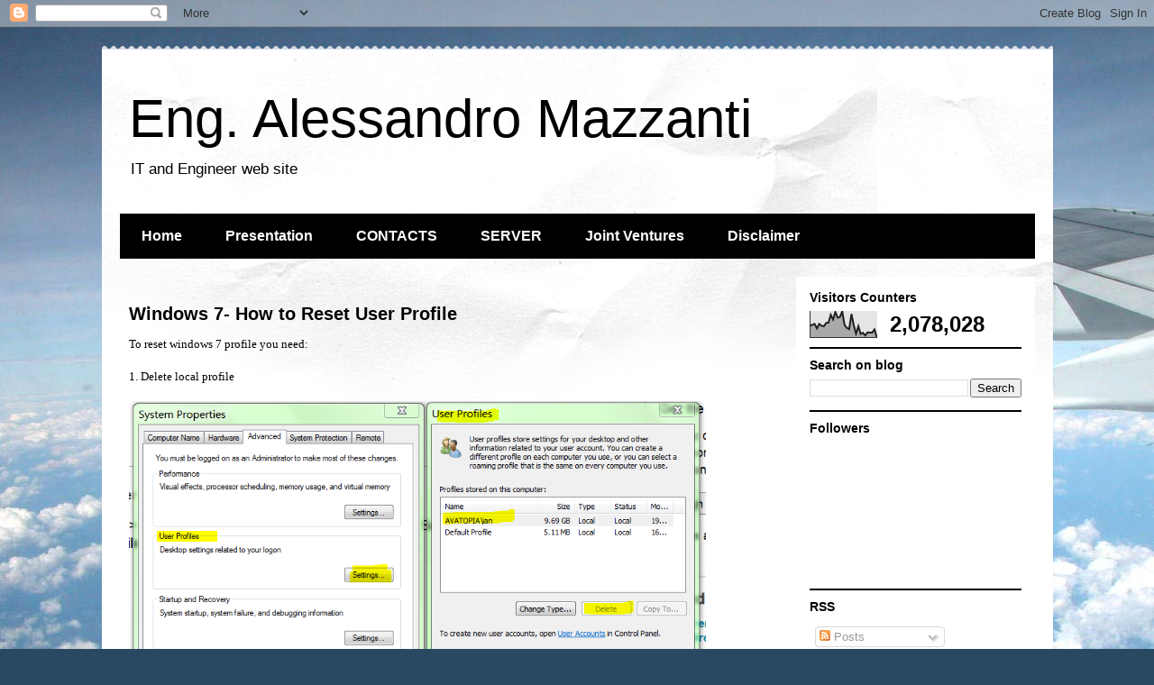

--- FILE ---
content_type: text/html; charset=UTF-8
request_url: https://www.alessandromazzanti.com/2014/06/
body_size: 97505
content:
<!DOCTYPE html>
<html class='v2' dir='ltr' lang='en'>
<head>
<link href='https://www.blogger.com/static/v1/widgets/4128112664-css_bundle_v2.css' rel='stylesheet' type='text/css'/>
<meta content='width=1100' name='viewport'/>
<meta content='text/html; charset=UTF-8' http-equiv='Content-Type'/>
<meta content='blogger' name='generator'/>
<link href='https://www.alessandromazzanti.com/favicon.ico' rel='icon' type='image/x-icon'/>
<link href='https://www.alessandromazzanti.com/2014/06/' rel='canonical'/>
<link rel="alternate" type="application/atom+xml" title="Eng. Alessandro Mazzanti - Atom" href="https://www.alessandromazzanti.com/feeds/posts/default" />
<link rel="alternate" type="application/rss+xml" title="Eng. Alessandro Mazzanti - RSS" href="https://www.alessandromazzanti.com/feeds/posts/default?alt=rss" />
<link rel="service.post" type="application/atom+xml" title="Eng. Alessandro Mazzanti - Atom" href="https://www.blogger.com/feeds/4554838455432672949/posts/default" />
<!--Can't find substitution for tag [blog.ieCssRetrofitLinks]-->
<meta content='Windows, Server, Linux, Network, Vmware, HyperV, Security, Monitoring, Tutorials, Scripting, Engineer, IT, Cloud, Antivirus, Exchange, Tips, SCCM, AD' name='description'/>
<meta content='https://www.alessandromazzanti.com/2014/06/' property='og:url'/>
<meta content='Eng. Alessandro Mazzanti' property='og:title'/>
<meta content='Windows, Server, Linux, Network, Vmware, HyperV, Security, Monitoring, Tutorials, Scripting, Engineer, IT, Cloud, Antivirus, Exchange, Tips, SCCM, AD' property='og:description'/>
<title>Eng. Alessandro Mazzanti: June 2014</title>
<style id='page-skin-1' type='text/css'><!--
/*
-----------------------------------------------
Blogger Template Style
Name:     Travel
Designer: Sookhee Lee
URL:      www.plyfly.net
----------------------------------------------- */
/* Content
----------------------------------------------- */
body {
font: normal normal 13px 'Trebuchet MS',Trebuchet,sans-serif;
color: #000000;
background: #294962 url(https://themes.googleusercontent.com/image?id=0BwVBOzw_-hbMZDgyZmJiZTMtNWUxNC00NjA1LWJhZWMtODc3ZWQwMzZiYjcz) repeat-x fixed top center /* Credit: Sookhee Lee */;
}
html body .region-inner {
min-width: 0;
max-width: 100%;
width: auto;
}
a:link {
text-decoration:none;
color: #30a3cb;
}
a:visited {
text-decoration:none;
color: #000000;
}
a:hover {
text-decoration:underline;
color: #b83600;
}
.content-outer .content-cap-top {
height: 5px;
background: transparent url(https://resources.blogblog.com/blogblog/data/1kt/travel/bg_container.png) repeat-x scroll top center;
}
.content-outer {
margin: 0 auto;
padding-top: 20px;
}
.content-inner {
background: #ffffff url(https://resources.blogblog.com/blogblog/data/1kt/travel/bg_container.png) repeat-x scroll top left;
background-position: left -5px;
background-color: #ffffff;
padding: 20px;
}
.main-inner .date-outer {
margin-bottom: 2em;
}
/* Header
----------------------------------------------- */
.header-inner .Header .titlewrapper,
.header-inner .Header .descriptionwrapper {
padding-left: 10px;
padding-right: 10px;
}
.Header h1 {
font: normal normal 60px 'Trebuchet MS',Trebuchet,sans-serif;
color: #000000;
}
.Header h1 a {
color: #000000;
}
.Header .description {
color: #000000;
font-size: 130%;
}
/* Tabs
----------------------------------------------- */
.tabs-inner {
margin: 1em 0 0;
padding: 0;
}
.tabs-inner .section {
margin: 0;
}
.tabs-inner .widget ul {
padding: 0;
background: #000000 none repeat scroll top center;
}
.tabs-inner .widget li {
border: none;
}
.tabs-inner .widget li a {
display: inline-block;
padding: 1em 1.5em;
color: #ffffff;
font: normal bold 16px 'Trebuchet MS',Trebuchet,sans-serif;
}
.tabs-inner .widget li.selected a,
.tabs-inner .widget li a:hover {
position: relative;
z-index: 1;
background: #000000 none repeat scroll top center;
color: #ffffff;
}
/* Headings
----------------------------------------------- */
h2 {
font: normal bold 14px 'Trebuchet MS',Trebuchet,sans-serif;
color: #000000;
}
.main-inner h2.date-header {
font: normal normal 14px 'Trebuchet MS',Trebuchet,sans-serif;
color: #000000;
}
.footer-inner .widget h2,
.sidebar .widget h2 {
padding-bottom: .5em;
}
/* Main
----------------------------------------------- */
.main-inner {
padding: 20px 0;
}
.main-inner .column-center-inner {
padding: 10px 0;
}
.main-inner .column-center-inner .section {
margin: 0 10px;
}
.main-inner .column-right-inner {
margin-left: 20px;
}
.main-inner .fauxcolumn-right-outer .fauxcolumn-inner {
margin-left: 20px;
background: #ffffff none repeat scroll top left;
}
.main-inner .column-left-inner {
margin-right: 20px;
}
.main-inner .fauxcolumn-left-outer .fauxcolumn-inner {
margin-right: 20px;
background: #ffffff none repeat scroll top left;
}
.main-inner .column-left-inner,
.main-inner .column-right-inner {
padding: 15px 0;
}
/* Posts
----------------------------------------------- */
h3.post-title {
margin-top: 20px;
}
h3.post-title a {
font: normal bold 20px 'Trebuchet MS',Trebuchet,sans-serif;
color: #000000;
}
h3.post-title a:hover {
text-decoration: underline;
}
.main-inner .column-center-outer {
background: rgba(0,0,0,0) none repeat scroll top left;
_background-image: none;
}
.post-body {
line-height: 1.4;
position: relative;
}
.post-header {
margin: 0 0 1em;
line-height: 1.6;
}
.post-footer {
margin: .5em 0;
line-height: 1.6;
}
#blog-pager {
font-size: 140%;
}
#comments {
background: #cccccc none repeat scroll top center;
padding: 15px;
}
#comments .comment-author {
padding-top: 1.5em;
}
#comments h4,
#comments .comment-author a,
#comments .comment-timestamp a {
color: #000000;
}
#comments .comment-author:first-child {
padding-top: 0;
border-top: none;
}
.avatar-image-container {
margin: .2em 0 0;
}
/* Comments
----------------------------------------------- */
#comments a {
color: #000000;
}
.comments .comments-content .icon.blog-author {
background-repeat: no-repeat;
background-image: url([data-uri]);
}
.comments .comments-content .loadmore a {
border-top: 1px solid #000000;
border-bottom: 1px solid #000000;
}
.comments .comment-thread.inline-thread {
background: rgba(0,0,0,0);
}
.comments .continue {
border-top: 2px solid #000000;
}
/* Widgets
----------------------------------------------- */
.sidebar .widget {
border-bottom: 2px solid #000000;
padding-bottom: 10px;
margin: 10px 0;
}
.sidebar .widget:first-child {
margin-top: 0;
}
.sidebar .widget:last-child {
border-bottom: none;
margin-bottom: 0;
padding-bottom: 0;
}
.footer-inner .widget,
.sidebar .widget {
font: normal normal 13px 'Trebuchet MS',Trebuchet,sans-serif;
color: #000000;
}
.sidebar .widget a:link {
color: #000000;
text-decoration: none;
}
.sidebar .widget a:visited {
color: #000000;
}
.sidebar .widget a:hover {
color: #000000;
text-decoration: underline;
}
.footer-inner .widget a:link {
color: #30a3cb;
text-decoration: none;
}
.footer-inner .widget a:visited {
color: #000000;
}
.footer-inner .widget a:hover {
color: #30a3cb;
text-decoration: underline;
}
.widget .zippy {
color: #000000;
}
.footer-inner {
background: transparent none repeat scroll top center;
}
/* Mobile
----------------------------------------------- */
body.mobile  {
background-size: 100% auto;
}
body.mobile .AdSense {
margin: 0 -10px;
}
.mobile .body-fauxcolumn-outer {
background: transparent none repeat scroll top left;
}
.mobile .footer-inner .widget a:link {
color: #000000;
text-decoration: none;
}
.mobile .footer-inner .widget a:visited {
color: #000000;
}
.mobile-post-outer a {
color: #000000;
}
.mobile-link-button {
background-color: #30a3cb;
}
.mobile-link-button a:link, .mobile-link-button a:visited {
color: #ffffff;
}
.mobile-index-contents {
color: #000000;
}
.mobile .tabs-inner .PageList .widget-content {
background: #000000 none repeat scroll top center;
color: #ffffff;
}
.mobile .tabs-inner .PageList .widget-content .pagelist-arrow {
border-left: 1px solid #ffffff;
}

--></style>
<style id='template-skin-1' type='text/css'><!--
body {
min-width: 1055px;
}
.content-outer, .content-fauxcolumn-outer, .region-inner {
min-width: 1055px;
max-width: 1055px;
_width: 1055px;
}
.main-inner .columns {
padding-left: 0px;
padding-right: 285px;
}
.main-inner .fauxcolumn-center-outer {
left: 0px;
right: 285px;
/* IE6 does not respect left and right together */
_width: expression(this.parentNode.offsetWidth -
parseInt("0px") -
parseInt("285px") + 'px');
}
.main-inner .fauxcolumn-left-outer {
width: 0px;
}
.main-inner .fauxcolumn-right-outer {
width: 285px;
}
.main-inner .column-left-outer {
width: 0px;
right: 100%;
margin-left: -0px;
}
.main-inner .column-right-outer {
width: 285px;
margin-right: -285px;
}
#layout {
min-width: 0;
}
#layout .content-outer {
min-width: 0;
width: 800px;
}
#layout .region-inner {
min-width: 0;
width: auto;
}
body#layout div.add_widget {
padding: 8px;
}
body#layout div.add_widget a {
margin-left: 32px;
}
--></style>
<style>
    body {background-image:url(https\:\/\/themes.googleusercontent.com\/image?id=0BwVBOzw_-hbMZDgyZmJiZTMtNWUxNC00NjA1LWJhZWMtODc3ZWQwMzZiYjcz);}
    
@media (max-width: 200px) { body {background-image:url(https\:\/\/themes.googleusercontent.com\/image?id=0BwVBOzw_-hbMZDgyZmJiZTMtNWUxNC00NjA1LWJhZWMtODc3ZWQwMzZiYjcz&options=w200);}}
@media (max-width: 400px) and (min-width: 201px) { body {background-image:url(https\:\/\/themes.googleusercontent.com\/image?id=0BwVBOzw_-hbMZDgyZmJiZTMtNWUxNC00NjA1LWJhZWMtODc3ZWQwMzZiYjcz&options=w400);}}
@media (max-width: 800px) and (min-width: 401px) { body {background-image:url(https\:\/\/themes.googleusercontent.com\/image?id=0BwVBOzw_-hbMZDgyZmJiZTMtNWUxNC00NjA1LWJhZWMtODc3ZWQwMzZiYjcz&options=w800);}}
@media (max-width: 1200px) and (min-width: 801px) { body {background-image:url(https\:\/\/themes.googleusercontent.com\/image?id=0BwVBOzw_-hbMZDgyZmJiZTMtNWUxNC00NjA1LWJhZWMtODc3ZWQwMzZiYjcz&options=w1200);}}
/* Last tag covers anything over one higher than the previous max-size cap. */
@media (min-width: 1201px) { body {background-image:url(https\:\/\/themes.googleusercontent.com\/image?id=0BwVBOzw_-hbMZDgyZmJiZTMtNWUxNC00NjA1LWJhZWMtODc3ZWQwMzZiYjcz&options=w1600);}}
  </style>
<script type='text/javascript'>
        (function(i,s,o,g,r,a,m){i['GoogleAnalyticsObject']=r;i[r]=i[r]||function(){
        (i[r].q=i[r].q||[]).push(arguments)},i[r].l=1*new Date();a=s.createElement(o),
        m=s.getElementsByTagName(o)[0];a.async=1;a.src=g;m.parentNode.insertBefore(a,m)
        })(window,document,'script','https://www.google-analytics.com/analytics.js','ga');
        ga('create', 'UA-20560013-3', 'auto', 'blogger');
        ga('blogger.send', 'pageview');
      </script>
<link href='https://www.blogger.com/dyn-css/authorization.css?targetBlogID=4554838455432672949&amp;zx=e3731501-b1ba-4aa8-9084-2e6cc1d952d2' media='none' onload='if(media!=&#39;all&#39;)media=&#39;all&#39;' rel='stylesheet'/><noscript><link href='https://www.blogger.com/dyn-css/authorization.css?targetBlogID=4554838455432672949&amp;zx=e3731501-b1ba-4aa8-9084-2e6cc1d952d2' rel='stylesheet'/></noscript>
<meta name='google-adsense-platform-account' content='ca-host-pub-1556223355139109'/>
<meta name='google-adsense-platform-domain' content='blogspot.com'/>

<!-- data-ad-client=ca-pub-7671089321296237 -->

</head>
<body class='loading variant-flight'>
<div class='navbar section' id='navbar' name='Navbar'><div class='widget Navbar' data-version='1' id='Navbar1'><script type="text/javascript">
    function setAttributeOnload(object, attribute, val) {
      if(window.addEventListener) {
        window.addEventListener('load',
          function(){ object[attribute] = val; }, false);
      } else {
        window.attachEvent('onload', function(){ object[attribute] = val; });
      }
    }
  </script>
<div id="navbar-iframe-container"></div>
<script type="text/javascript" src="https://apis.google.com/js/platform.js"></script>
<script type="text/javascript">
      gapi.load("gapi.iframes:gapi.iframes.style.bubble", function() {
        if (gapi.iframes && gapi.iframes.getContext) {
          gapi.iframes.getContext().openChild({
              url: 'https://www.blogger.com/navbar/4554838455432672949?origin\x3dhttps://www.alessandromazzanti.com',
              where: document.getElementById("navbar-iframe-container"),
              id: "navbar-iframe"
          });
        }
      });
    </script><script type="text/javascript">
(function() {
var script = document.createElement('script');
script.type = 'text/javascript';
script.src = '//pagead2.googlesyndication.com/pagead/js/google_top_exp.js';
var head = document.getElementsByTagName('head')[0];
if (head) {
head.appendChild(script);
}})();
</script>
</div></div>
<div class='body-fauxcolumns'>
<div class='fauxcolumn-outer body-fauxcolumn-outer'>
<div class='cap-top'>
<div class='cap-left'></div>
<div class='cap-right'></div>
</div>
<div class='fauxborder-left'>
<div class='fauxborder-right'></div>
<div class='fauxcolumn-inner'>
</div>
</div>
<div class='cap-bottom'>
<div class='cap-left'></div>
<div class='cap-right'></div>
</div>
</div>
</div>
<div class='content'>
<div class='content-fauxcolumns'>
<div class='fauxcolumn-outer content-fauxcolumn-outer'>
<div class='cap-top'>
<div class='cap-left'></div>
<div class='cap-right'></div>
</div>
<div class='fauxborder-left'>
<div class='fauxborder-right'></div>
<div class='fauxcolumn-inner'>
</div>
</div>
<div class='cap-bottom'>
<div class='cap-left'></div>
<div class='cap-right'></div>
</div>
</div>
</div>
<div class='content-outer'>
<div class='content-cap-top cap-top'>
<div class='cap-left'></div>
<div class='cap-right'></div>
</div>
<div class='fauxborder-left content-fauxborder-left'>
<div class='fauxborder-right content-fauxborder-right'></div>
<div class='content-inner'>
<header>
<div class='header-outer'>
<div class='header-cap-top cap-top'>
<div class='cap-left'></div>
<div class='cap-right'></div>
</div>
<div class='fauxborder-left header-fauxborder-left'>
<div class='fauxborder-right header-fauxborder-right'></div>
<div class='region-inner header-inner'>
<div class='header section' id='header' name='Header'><div class='widget Header' data-version='1' id='Header1'>
<div id='header-inner'>
<div class='titlewrapper'>
<h1 class='title'>
<a href='https://www.alessandromazzanti.com/'>
Eng. Alessandro Mazzanti
</a>
</h1>
</div>
<div class='descriptionwrapper'>
<p class='description'><span>IT and Engineer web site</span></p>
</div>
</div>
</div></div>
</div>
</div>
<div class='header-cap-bottom cap-bottom'>
<div class='cap-left'></div>
<div class='cap-right'></div>
</div>
</div>
</header>
<div class='tabs-outer'>
<div class='tabs-cap-top cap-top'>
<div class='cap-left'></div>
<div class='cap-right'></div>
</div>
<div class='fauxborder-left tabs-fauxborder-left'>
<div class='fauxborder-right tabs-fauxborder-right'></div>
<div class='region-inner tabs-inner'>
<div class='tabs section' id='crosscol' name='Cross-Column'><div class='widget PageList' data-version='1' id='PageList1'>
<h2>Pagine</h2>
<div class='widget-content'>
<ul>
<li>
<a href='https://www.alessandromazzanti.com/'>Home</a>
</li>
<li>
<a href='https://www.alessandromazzanti.com/p/extra-it-codici-sconto.html'>Presentation</a>
</li>
<li>
<a href='https://www.alessandromazzanti.com/p/cv.html'>CONTACTS</a>
</li>
<li>
<a href='https://www.alessandromazzanti.com/p/server-microsoft.html'>SERVER</a>
</li>
<li>
<a href='https://www.alessandromazzanti.com/p/aziende-affiliate.html'>Joint Ventures</a>
</li>
<li>
<a href='https://www.alessandromazzanti.com/p/blog-page.html'>Disclaimer</a>
</li>
</ul>
<div class='clear'></div>
</div>
</div></div>
<div class='tabs no-items section' id='crosscol-overflow' name='Cross-Column 2'></div>
</div>
</div>
<div class='tabs-cap-bottom cap-bottom'>
<div class='cap-left'></div>
<div class='cap-right'></div>
</div>
</div>
<div class='main-outer'>
<div class='main-cap-top cap-top'>
<div class='cap-left'></div>
<div class='cap-right'></div>
</div>
<div class='fauxborder-left main-fauxborder-left'>
<div class='fauxborder-right main-fauxborder-right'></div>
<div class='region-inner main-inner'>
<div class='columns fauxcolumns'>
<div class='fauxcolumn-outer fauxcolumn-center-outer'>
<div class='cap-top'>
<div class='cap-left'></div>
<div class='cap-right'></div>
</div>
<div class='fauxborder-left'>
<div class='fauxborder-right'></div>
<div class='fauxcolumn-inner'>
</div>
</div>
<div class='cap-bottom'>
<div class='cap-left'></div>
<div class='cap-right'></div>
</div>
</div>
<div class='fauxcolumn-outer fauxcolumn-left-outer'>
<div class='cap-top'>
<div class='cap-left'></div>
<div class='cap-right'></div>
</div>
<div class='fauxborder-left'>
<div class='fauxborder-right'></div>
<div class='fauxcolumn-inner'>
</div>
</div>
<div class='cap-bottom'>
<div class='cap-left'></div>
<div class='cap-right'></div>
</div>
</div>
<div class='fauxcolumn-outer fauxcolumn-right-outer'>
<div class='cap-top'>
<div class='cap-left'></div>
<div class='cap-right'></div>
</div>
<div class='fauxborder-left'>
<div class='fauxborder-right'></div>
<div class='fauxcolumn-inner'>
</div>
</div>
<div class='cap-bottom'>
<div class='cap-left'></div>
<div class='cap-right'></div>
</div>
</div>
<!-- corrects IE6 width calculation -->
<div class='columns-inner'>
<div class='column-center-outer'>
<div class='column-center-inner'>
<div class='main section' id='main' name='Main'><div class='widget Blog' data-version='1' id='Blog1'>
<div class='blog-posts hfeed'>

          <div class="date-outer">
        

          <div class="date-posts">
        
<div class='post-outer'>
<div class='post hentry uncustomized-post-template' itemprop='blogPost' itemscope='itemscope' itemtype='http://schema.org/BlogPosting'>
<meta content='http://i.stack.imgur.com/xPy4g.png' itemprop='image_url'/>
<meta content='4554838455432672949' itemprop='blogId'/>
<meta content='8500361299042640045' itemprop='postId'/>
<a name='8500361299042640045'></a>
<h3 class='post-title entry-title' itemprop='name'>
<a href='https://www.alessandromazzanti.com/2014/06/windows-7-how-to-reset-user-profile.html'>Windows 7- How to Reset User Profile</a>
</h3>
<div class='post-header'>
<div class='post-header-line-1'></div>
</div>
<div class='post-body entry-content' id='post-body-8500361299042640045' itemprop='articleBody'>
<span style="font-size: small;"><span style="font-family: Georgia,&quot;Times New Roman&quot;,serif;">To reset windows 7 profile you need:</span></span><br />
<span style="font-size: small;"><span style="font-family: Georgia,&quot;Times New Roman&quot;,serif;"><br /></span></span>
<span style="font-size: small;"><span style="font-family: Georgia,&quot;Times New Roman&quot;,serif;">1. Delete local profile</span></span><br />
<br />
<span style="font-size: small;"><span style="font-family: Georgia,&quot;Times New Roman&quot;,serif;"><img alt="Deleting local user profiles" height="361" src="https://lh3.googleusercontent.com/blogger_img_proxy/AEn0k_sLehw-s6nufB5ZqXC-htW4EcLbiu4NxhOsqzOW6VT-CxOweT0dXGaOW73x7jMHvn_eOa732_a080ySLQTAtfej-7i9Cg=s0-d" width="640"></span></span><br />
<span style="font-size: small;"><span style="font-family: Georgia,&quot;Times New Roman&quot;,serif;"><br /></span></span>
<span style="font-size: small;"><span style="font-family: Georgia,&quot;Times New Roman&quot;,serif;">2. Start --&gt; Regedit --&gt;Navigate to the following registry key&nbsp;</span></span><br />
<span style="font-size: small;"><span style="font-family: Georgia,&quot;Times New Roman&quot;,serif;"><br /></span></span>
<span style="font-size: small;"><span style="font-family: Georgia,&quot;Times New Roman&quot;,serif;">&#8220;<b>HKEY_LOCAL_MACHINE\SOFTWARE\Microsoft\Windows NT\CurrentVersion\ProfileList</b>&#8221;</span></span><br />
<span style="font-size: small;"><span style="font-family: Georgia,&quot;Times New Roman&quot;,serif;"><br /></span></span>
<span style="font-size: small;"><span style="font-family: Georgia,&quot;Times New Roman&quot;,serif;">3. Under ProfileList navigate to binary key&#8217;s like this:&nbsp;</span></span><br />
<br />
<span style="font-size: small;"><span style="font-family: Georgia,&quot;Times New Roman&quot;,serif;">&nbsp;<code>S-1-5-21-3656904587-1668747452-4095529-500</code></span></span><br />
<span style="font-size: small;"><span style="font-family: Georgia,&quot;Times New Roman&quot;,serif;"><br /></span></span>
<span style="font-size: small;"><span style="font-family: Georgia,&quot;Times New Roman&quot;,serif;">4. On the right side under ProfileImagePath you'll see the profile path.</span></span><br />
<span style="font-size: small;"><span style="font-family: Georgia,&quot;Times New Roman&quot;,serif;"><br /></span></span>
<span style="font-size: small;"><span style="font-family: Georgia,&quot;Times New Roman&quot;,serif;">5. Choose the one with the desired user and delete the long registry 
key like:&nbsp;</span></span><br />
<span style="font-size: small;"><span style="font-family: Georgia,&quot;Times New Roman&quot;,serif;"><br /></span></span>
<span style="font-size: small;"><span style="font-family: Georgia,&quot;Times New Roman&quot;,serif;">&#8220;HKEY_LOCAL_MACHINE\SOFTWARE\Microsoft\Windows 
NT\CurrentVersion\ProfileList</span></span>
<div style='clear: both;'></div>
</div>
<div class='post-footer'>
<div class='post-footer-line post-footer-line-1'>
<span class='post-author vcard'>
Posted by
<span class='fn' itemprop='author' itemscope='itemscope' itemtype='http://schema.org/Person'>
<span itemprop='name'>Alessandro M.</span>
</span>
</span>
<span class='post-timestamp'>
</span>
<span class='post-comment-link'>
</span>
<span class='post-icons'>
<span class='item-action'>
<a href='https://www.blogger.com/email-post/4554838455432672949/8500361299042640045' title='Email Post'>
<img alt='' class='icon-action' height='13' src='https://resources.blogblog.com/img/icon18_email.gif' width='18'/>
</a>
</span>
<span class='item-control blog-admin pid-711918850'>
<a href='https://www.blogger.com/post-edit.g?blogID=4554838455432672949&postID=8500361299042640045&from=pencil' title='Edit Post'>
<img alt='' class='icon-action' height='18' src='https://resources.blogblog.com/img/icon18_edit_allbkg.gif' width='18'/>
</a>
</span>
</span>
<div class='post-share-buttons goog-inline-block'>
<a class='goog-inline-block share-button sb-email' href='https://www.blogger.com/share-post.g?blogID=4554838455432672949&postID=8500361299042640045&target=email' target='_blank' title='Email This'><span class='share-button-link-text'>Email This</span></a><a class='goog-inline-block share-button sb-blog' href='https://www.blogger.com/share-post.g?blogID=4554838455432672949&postID=8500361299042640045&target=blog' onclick='window.open(this.href, "_blank", "height=270,width=475"); return false;' target='_blank' title='BlogThis!'><span class='share-button-link-text'>BlogThis!</span></a><a class='goog-inline-block share-button sb-twitter' href='https://www.blogger.com/share-post.g?blogID=4554838455432672949&postID=8500361299042640045&target=twitter' target='_blank' title='Share to X'><span class='share-button-link-text'>Share to X</span></a><a class='goog-inline-block share-button sb-facebook' href='https://www.blogger.com/share-post.g?blogID=4554838455432672949&postID=8500361299042640045&target=facebook' onclick='window.open(this.href, "_blank", "height=430,width=640"); return false;' target='_blank' title='Share to Facebook'><span class='share-button-link-text'>Share to Facebook</span></a><a class='goog-inline-block share-button sb-pinterest' href='https://www.blogger.com/share-post.g?blogID=4554838455432672949&postID=8500361299042640045&target=pinterest' target='_blank' title='Share to Pinterest'><span class='share-button-link-text'>Share to Pinterest</span></a>
</div>
</div>
<div class='post-footer-line post-footer-line-2'>
<span class='post-labels'>
Labels:
<a href='https://www.alessandromazzanti.com/search/label/Windows%207' rel='tag'>Windows 7</a>
</span>
</div>
<div class='post-footer-line post-footer-line-3'>
<span class='post-location'>
</span>
</div>
</div>
</div>
</div>

          </div></div>
        

          <div class="date-outer">
        

          <div class="date-posts">
        
<div class='post-outer'>
<div class='post hentry uncustomized-post-template' itemprop='blogPost' itemscope='itemscope' itemtype='http://schema.org/BlogPosting'>
<meta content='http://support.microsoft.com/Library/Images/2914636.jpg' itemprop='image_url'/>
<meta content='4554838455432672949' itemprop='blogId'/>
<meta content='3412271413010744753' itemprop='postId'/>
<a name='3412271413010744753'></a>
<h3 class='post-title entry-title' itemprop='name'>
<a href='https://www.alessandromazzanti.com/2014/06/office-200x201x-how-to-repair-your.html'>Office 200x/201X - How to repair your Outlook personal folder file (.pst) </a>
</h3>
<div class='post-header'>
<div class='post-header-line-1'></div>
</div>
<div class='post-body entry-content' id='post-body-3412271413010744753' itemprop='articleBody'>
<div style="text-align: center;">
<span style="font-family: Georgia,&quot;Times New Roman&quot;,serif;"><span style="font-size: small;"><img alt="A screenshot for the Inbox Repair tool." class="graphic" src="https://lh3.googleusercontent.com/blogger_img_proxy/AEn0k_ua3kLB7rXkCScHTBeqSRWvZQSp-GlRaIvBGwsaB0iigcuLnDJv5t3-zrTcVS98tSv200IhN0hRSdLZszTAw_rvss2j7lWjORqulTxSe9ysTpi1KFwtD9kYbj0=s0-d" title="A screenshot for the Inbox Repair tool."> </span></span></div>
<br />
<span style="font-family: Georgia,&quot;Times New Roman&quot;,serif;"><span style="font-size: small;">Microsoft give us the ability to use <a href="http://scanpst.exe/">scanpst.exe</a> tool to recover damaged PST.</span></span><br />
<br />
<span style="font-family: Georgia,&quot;Times New Roman&quot;,serif;"><span style="font-size: small;">Here is relative Technet Article that shall you every step details:</span></span><br />
<br />
<span style="font-family: Georgia,&quot;Times New Roman&quot;,serif;"><span style="font-size: small;"><a href="http://support.microsoft.com/kb/272227/en" target="_blank">http://support.microsoft.com/kb/272227/en</a>&nbsp;</span></span><br />
<br />
<br />
<div style='clear: both;'></div>
</div>
<div class='post-footer'>
<div class='post-footer-line post-footer-line-1'>
<span class='post-author vcard'>
Posted by
<span class='fn' itemprop='author' itemscope='itemscope' itemtype='http://schema.org/Person'>
<span itemprop='name'>Alessandro M.</span>
</span>
</span>
<span class='post-timestamp'>
</span>
<span class='post-comment-link'>
</span>
<span class='post-icons'>
<span class='item-action'>
<a href='https://www.blogger.com/email-post/4554838455432672949/3412271413010744753' title='Email Post'>
<img alt='' class='icon-action' height='13' src='https://resources.blogblog.com/img/icon18_email.gif' width='18'/>
</a>
</span>
<span class='item-control blog-admin pid-711918850'>
<a href='https://www.blogger.com/post-edit.g?blogID=4554838455432672949&postID=3412271413010744753&from=pencil' title='Edit Post'>
<img alt='' class='icon-action' height='18' src='https://resources.blogblog.com/img/icon18_edit_allbkg.gif' width='18'/>
</a>
</span>
</span>
<div class='post-share-buttons goog-inline-block'>
<a class='goog-inline-block share-button sb-email' href='https://www.blogger.com/share-post.g?blogID=4554838455432672949&postID=3412271413010744753&target=email' target='_blank' title='Email This'><span class='share-button-link-text'>Email This</span></a><a class='goog-inline-block share-button sb-blog' href='https://www.blogger.com/share-post.g?blogID=4554838455432672949&postID=3412271413010744753&target=blog' onclick='window.open(this.href, "_blank", "height=270,width=475"); return false;' target='_blank' title='BlogThis!'><span class='share-button-link-text'>BlogThis!</span></a><a class='goog-inline-block share-button sb-twitter' href='https://www.blogger.com/share-post.g?blogID=4554838455432672949&postID=3412271413010744753&target=twitter' target='_blank' title='Share to X'><span class='share-button-link-text'>Share to X</span></a><a class='goog-inline-block share-button sb-facebook' href='https://www.blogger.com/share-post.g?blogID=4554838455432672949&postID=3412271413010744753&target=facebook' onclick='window.open(this.href, "_blank", "height=430,width=640"); return false;' target='_blank' title='Share to Facebook'><span class='share-button-link-text'>Share to Facebook</span></a><a class='goog-inline-block share-button sb-pinterest' href='https://www.blogger.com/share-post.g?blogID=4554838455432672949&postID=3412271413010744753&target=pinterest' target='_blank' title='Share to Pinterest'><span class='share-button-link-text'>Share to Pinterest</span></a>
</div>
</div>
<div class='post-footer-line post-footer-line-2'>
<span class='post-labels'>
Labels:
<a href='https://www.alessandromazzanti.com/search/label/Manutenzione' rel='tag'>Manutenzione</a>,
<a href='https://www.alessandromazzanti.com/search/label/Office' rel='tag'>Office</a>,
<a href='https://www.alessandromazzanti.com/search/label/Recovery' rel='tag'>Recovery</a>
</span>
</div>
<div class='post-footer-line post-footer-line-3'>
<span class='post-location'>
</span>
</div>
</div>
</div>
</div>

          </div></div>
        

          <div class="date-outer">
        

          <div class="date-posts">
        
<div class='post-outer'>
<div class='post hentry uncustomized-post-template' itemprop='blogPost' itemscope='itemscope' itemtype='http://schema.org/BlogPosting'>
<meta content='4554838455432672949' itemprop='blogId'/>
<meta content='888150267516741000' itemprop='postId'/>
<a name='888150267516741000'></a>
<h3 class='post-title entry-title' itemprop='name'>
<a href='https://www.alessandromazzanti.com/2014/06/tips-invert-white-background-and-black.html'>Tips - Invert white background and black text in a document</a>
</h3>
<div class='post-header'>
<div class='post-header-line-1'></div>
</div>
<div class='post-body entry-content' id='post-body-888150267516741000' itemprop='articleBody'>
<a href="https://www.blogger.com/blogger.g?blogID=4554838455432672949" imageanchor="1" style="clear: right; float: right; margin-bottom: 1em; margin-left: 1em;"></a><span style="font-family: Georgia,&quot;Times New Roman&quot;,serif;"><span style="font-size: small;"><b>Question</b>: If possible, how do I invert a white background and black text in a pdf document with Adobe Reader X?<br /><br /><b>Answer:</b> There is actually a way to control this. As it is considered to be something to help people having problem seeing of some kind, it is in the Preferences, in the Accessibility tab. There we find a section "Document Color options" where you can replace the display colors.</span></span><br />
<br />
<img alt="" height="381" src="[data-uri]" width="640" />
<div style='clear: both;'></div>
</div>
<div class='post-footer'>
<div class='post-footer-line post-footer-line-1'>
<span class='post-author vcard'>
Posted by
<span class='fn' itemprop='author' itemscope='itemscope' itemtype='http://schema.org/Person'>
<span itemprop='name'>Alessandro M.</span>
</span>
</span>
<span class='post-timestamp'>
</span>
<span class='post-comment-link'>
</span>
<span class='post-icons'>
<span class='item-action'>
<a href='https://www.blogger.com/email-post/4554838455432672949/888150267516741000' title='Email Post'>
<img alt='' class='icon-action' height='13' src='https://resources.blogblog.com/img/icon18_email.gif' width='18'/>
</a>
</span>
<span class='item-control blog-admin pid-711918850'>
<a href='https://www.blogger.com/post-edit.g?blogID=4554838455432672949&postID=888150267516741000&from=pencil' title='Edit Post'>
<img alt='' class='icon-action' height='18' src='https://resources.blogblog.com/img/icon18_edit_allbkg.gif' width='18'/>
</a>
</span>
</span>
<div class='post-share-buttons goog-inline-block'>
<a class='goog-inline-block share-button sb-email' href='https://www.blogger.com/share-post.g?blogID=4554838455432672949&postID=888150267516741000&target=email' target='_blank' title='Email This'><span class='share-button-link-text'>Email This</span></a><a class='goog-inline-block share-button sb-blog' href='https://www.blogger.com/share-post.g?blogID=4554838455432672949&postID=888150267516741000&target=blog' onclick='window.open(this.href, "_blank", "height=270,width=475"); return false;' target='_blank' title='BlogThis!'><span class='share-button-link-text'>BlogThis!</span></a><a class='goog-inline-block share-button sb-twitter' href='https://www.blogger.com/share-post.g?blogID=4554838455432672949&postID=888150267516741000&target=twitter' target='_blank' title='Share to X'><span class='share-button-link-text'>Share to X</span></a><a class='goog-inline-block share-button sb-facebook' href='https://www.blogger.com/share-post.g?blogID=4554838455432672949&postID=888150267516741000&target=facebook' onclick='window.open(this.href, "_blank", "height=430,width=640"); return false;' target='_blank' title='Share to Facebook'><span class='share-button-link-text'>Share to Facebook</span></a><a class='goog-inline-block share-button sb-pinterest' href='https://www.blogger.com/share-post.g?blogID=4554838455432672949&postID=888150267516741000&target=pinterest' target='_blank' title='Share to Pinterest'><span class='share-button-link-text'>Share to Pinterest</span></a>
</div>
</div>
<div class='post-footer-line post-footer-line-2'>
<span class='post-labels'>
Labels:
<a href='https://www.alessandromazzanti.com/search/label/Tips' rel='tag'>Tips</a>
</span>
</div>
<div class='post-footer-line post-footer-line-3'>
<span class='post-location'>
</span>
</div>
</div>
</div>
</div>

        </div></div>
      
</div>
<div class='blog-pager' id='blog-pager'>
<span id='blog-pager-newer-link'>
<a class='blog-pager-newer-link' href='https://www.alessandromazzanti.com/search?updated-max=2014-07-26T11:54:00%2B02:00&max-results=6&reverse-paginate=true' id='Blog1_blog-pager-newer-link' title='Newer Posts'>Newer Posts</a>
</span>
<span id='blog-pager-older-link'>
<a class='blog-pager-older-link' href='https://www.alessandromazzanti.com/search?updated-max=2014-06-23T07:30:00%2B02:00&max-results=6' id='Blog1_blog-pager-older-link' title='Older Posts'>Older Posts</a>
</span>
<a class='home-link' href='https://www.alessandromazzanti.com/'>Home</a>
</div>
<div class='clear'></div>
<div class='blog-feeds'>
<div class='feed-links'>
Subscribe to:
<a class='feed-link' href='https://www.alessandromazzanti.com/feeds/posts/default' target='_blank' type='application/atom+xml'>Comments (Atom)</a>
</div>
</div>
</div></div>
</div>
</div>
<div class='column-left-outer'>
<div class='column-left-inner'>
<aside>
</aside>
</div>
</div>
<div class='column-right-outer'>
<div class='column-right-inner'>
<aside>
<div class='sidebar section' id='sidebar-right-1'><div class='widget Stats' data-version='1' id='Stats1'>
<h2>Visitors Counters</h2>
<div class='widget-content'>
<div id='Stats1_content' style='display: none;'>
<script src='https://www.gstatic.com/charts/loader.js' type='text/javascript'></script>
<span id='Stats1_sparklinespan' style='display:inline-block; width:75px; height:30px'></span>
<span class='counter-wrapper text-counter-wrapper' id='Stats1_totalCount'>
</span>
<div class='clear'></div>
</div>
</div>
</div><div class='widget BlogSearch' data-version='1' id='BlogSearch1'>
<h2 class='title'>Search on blog</h2>
<div class='widget-content'>
<div id='BlogSearch1_form'>
<form action='https://www.alessandromazzanti.com/search' class='gsc-search-box' target='_top'>
<table cellpadding='0' cellspacing='0' class='gsc-search-box'>
<tbody>
<tr>
<td class='gsc-input'>
<input autocomplete='off' class='gsc-input' name='q' size='10' title='search' type='text' value=''/>
</td>
<td class='gsc-search-button'>
<input class='gsc-search-button' title='search' type='submit' value='Search'/>
</td>
</tr>
</tbody>
</table>
</form>
</div>
</div>
<div class='clear'></div>
</div><div class='widget Followers' data-version='1' id='Followers1'>
<h2 class='title'>Followers</h2>
<div class='widget-content'>
<div id='Followers1-wrapper'>
<div style='margin-right:2px;'>
<div><script type="text/javascript" src="https://apis.google.com/js/platform.js"></script>
<div id="followers-iframe-container"></div>
<script type="text/javascript">
    window.followersIframe = null;
    function followersIframeOpen(url) {
      gapi.load("gapi.iframes", function() {
        if (gapi.iframes && gapi.iframes.getContext) {
          window.followersIframe = gapi.iframes.getContext().openChild({
            url: url,
            where: document.getElementById("followers-iframe-container"),
            messageHandlersFilter: gapi.iframes.CROSS_ORIGIN_IFRAMES_FILTER,
            messageHandlers: {
              '_ready': function(obj) {
                window.followersIframe.getIframeEl().height = obj.height;
              },
              'reset': function() {
                window.followersIframe.close();
                followersIframeOpen("https://www.blogger.com/followers/frame/4554838455432672949?colors\x3dCgt0cmFuc3BhcmVudBILdHJhbnNwYXJlbnQaByMwMDAwMDAiByMzMGEzY2IqByNmZmZmZmYyByMwMDAwMDA6ByMwMDAwMDBCByMzMGEzY2JKByMwMDAwMDBSByMzMGEzY2JaC3RyYW5zcGFyZW50\x26pageSize\x3d21\x26hl\x3den\x26origin\x3dhttps://www.alessandromazzanti.com");
              },
              'open': function(url) {
                window.followersIframe.close();
                followersIframeOpen(url);
              }
            }
          });
        }
      });
    }
    followersIframeOpen("https://www.blogger.com/followers/frame/4554838455432672949?colors\x3dCgt0cmFuc3BhcmVudBILdHJhbnNwYXJlbnQaByMwMDAwMDAiByMzMGEzY2IqByNmZmZmZmYyByMwMDAwMDA6ByMwMDAwMDBCByMzMGEzY2JKByMwMDAwMDBSByMzMGEzY2JaC3RyYW5zcGFyZW50\x26pageSize\x3d21\x26hl\x3den\x26origin\x3dhttps://www.alessandromazzanti.com");
  </script></div>
</div>
</div>
<div class='clear'></div>
</div>
</div><div class='widget Subscribe' data-version='1' id='Subscribe1'>
<div style='white-space:nowrap'>
<h2 class='title'>RSS</h2>
<div class='widget-content'>
<div class='subscribe-wrapper subscribe-type-POST'>
<div class='subscribe expanded subscribe-type-POST' id='SW_READER_LIST_Subscribe1POST' style='display:none;'>
<div class='top'>
<span class='inner' onclick='return(_SW_toggleReaderList(event, "Subscribe1POST"));'>
<img class='subscribe-dropdown-arrow' src='https://resources.blogblog.com/img/widgets/arrow_dropdown.gif'/>
<img align='absmiddle' alt='' border='0' class='feed-icon' src='https://resources.blogblog.com/img/icon_feed12.png'/>
Posts
</span>
<div class='feed-reader-links'>
<a class='feed-reader-link' href='https://www.netvibes.com/subscribe.php?url=https%3A%2F%2Fwww.alessandromazzanti.com%2Ffeeds%2Fposts%2Fdefault' target='_blank'>
<img src='https://resources.blogblog.com/img/widgets/subscribe-netvibes.png'/>
</a>
<a class='feed-reader-link' href='https://add.my.yahoo.com/content?url=https%3A%2F%2Fwww.alessandromazzanti.com%2Ffeeds%2Fposts%2Fdefault' target='_blank'>
<img src='https://resources.blogblog.com/img/widgets/subscribe-yahoo.png'/>
</a>
<a class='feed-reader-link' href='https://www.alessandromazzanti.com/feeds/posts/default' target='_blank'>
<img align='absmiddle' class='feed-icon' src='https://resources.blogblog.com/img/icon_feed12.png'/>
                  Atom
                </a>
</div>
</div>
<div class='bottom'></div>
</div>
<div class='subscribe' id='SW_READER_LIST_CLOSED_Subscribe1POST' onclick='return(_SW_toggleReaderList(event, "Subscribe1POST"));'>
<div class='top'>
<span class='inner'>
<img class='subscribe-dropdown-arrow' src='https://resources.blogblog.com/img/widgets/arrow_dropdown.gif'/>
<span onclick='return(_SW_toggleReaderList(event, "Subscribe1POST"));'>
<img align='absmiddle' alt='' border='0' class='feed-icon' src='https://resources.blogblog.com/img/icon_feed12.png'/>
Posts
</span>
</span>
</div>
<div class='bottom'></div>
</div>
</div>
<div class='subscribe-wrapper subscribe-type-COMMENT'>
<div class='subscribe expanded subscribe-type-COMMENT' id='SW_READER_LIST_Subscribe1COMMENT' style='display:none;'>
<div class='top'>
<span class='inner' onclick='return(_SW_toggleReaderList(event, "Subscribe1COMMENT"));'>
<img class='subscribe-dropdown-arrow' src='https://resources.blogblog.com/img/widgets/arrow_dropdown.gif'/>
<img align='absmiddle' alt='' border='0' class='feed-icon' src='https://resources.blogblog.com/img/icon_feed12.png'/>
All Comments
</span>
<div class='feed-reader-links'>
<a class='feed-reader-link' href='https://www.netvibes.com/subscribe.php?url=https%3A%2F%2Fwww.alessandromazzanti.com%2Ffeeds%2Fcomments%2Fdefault' target='_blank'>
<img src='https://resources.blogblog.com/img/widgets/subscribe-netvibes.png'/>
</a>
<a class='feed-reader-link' href='https://add.my.yahoo.com/content?url=https%3A%2F%2Fwww.alessandromazzanti.com%2Ffeeds%2Fcomments%2Fdefault' target='_blank'>
<img src='https://resources.blogblog.com/img/widgets/subscribe-yahoo.png'/>
</a>
<a class='feed-reader-link' href='https://www.alessandromazzanti.com/feeds/comments/default' target='_blank'>
<img align='absmiddle' class='feed-icon' src='https://resources.blogblog.com/img/icon_feed12.png'/>
                  Atom
                </a>
</div>
</div>
<div class='bottom'></div>
</div>
<div class='subscribe' id='SW_READER_LIST_CLOSED_Subscribe1COMMENT' onclick='return(_SW_toggleReaderList(event, "Subscribe1COMMENT"));'>
<div class='top'>
<span class='inner'>
<img class='subscribe-dropdown-arrow' src='https://resources.blogblog.com/img/widgets/arrow_dropdown.gif'/>
<span onclick='return(_SW_toggleReaderList(event, "Subscribe1COMMENT"));'>
<img align='absmiddle' alt='' border='0' class='feed-icon' src='https://resources.blogblog.com/img/icon_feed12.png'/>
All Comments
</span>
</span>
</div>
<div class='bottom'></div>
</div>
</div>
<div style='clear:both'></div>
</div>
</div>
<div class='clear'></div>
</div><div class='widget PopularPosts' data-version='1' id='PopularPosts1'>
<h2>Most popular post 30 days</h2>
<div class='widget-content popular-posts'>
<ul>
<li>
<div class='item-content'>
<div class='item-title'><a href='https://www.alessandromazzanti.com/2021/07/cisco-disable-anyconnect-ssl-vpn-portal.html'>Cisco - Disable AnyConnect SSL VPN portal website</a></div>
<div class='item-snippet'>During these days I was wondering if it is possible to disable the Cisco ASA VPN page and continue to use SSL vpn with the client. These que...</div>
</div>
<div style='clear: both;'></div>
</li>
<li>
<div class='item-content'>
<div class='item-title'><a href='https://www.alessandromazzanti.com/2025/09/palo-alto-how-to-configure-user-mapping.html'>PALO ALTO #How to configure user mapping</a></div>
<div class='item-snippet'>Palo alto can utilize User AD Mapping in conjunction with AD groups and IP Addresses. These are two articles that well explain on how to pro...</div>
</div>
<div style='clear: both;'></div>
</li>
<li>
<div class='item-content'>
<div class='item-title'><a href='https://www.alessandromazzanti.com/2017/04/gpo-how-to-create-local-administrator.html'>GPO - How to create local Administrator account using Group policies</a></div>
<div class='item-snippet'>If you want that all Pcs/server under same OU will have automatically created a new local Administrator account with a specified password yo...</div>
</div>
<div style='clear: both;'></div>
</li>
<li>
<div class='item-content'>
<div class='item-thumbnail'>
<a href='https://www.alessandromazzanti.com/2015/09/software-pdq-inventory-and-deploy.html' target='_blank'>
<img alt='' border='0' src='https://lh3.googleusercontent.com/blogger_img_proxy/[base64]w72-h72-p-k-no-nu'/>
</a>
</div>
<div class='item-title'><a href='https://www.alessandromazzanti.com/2015/09/software-pdq-inventory-and-deploy.html'>Software - PDQ Inventory and Deploy</a></div>
<div class='item-snippet'>PDQ inventory and Deploy is a very poor version of SCCM and&#160;client-less&#160;at the same time.   I warmly prefer SCCM but due to fact that PDQ is...</div>
</div>
<div style='clear: both;'></div>
</li>
<li>
<div class='item-content'>
<div class='item-title'><a href='https://www.alessandromazzanti.com/2013/02/exchange-ost-to-pst-converter.html'>Exchange - OST to PST converter</a></div>
<div class='item-snippet'>Può capitare che un cliente richieda di voler creare un file PST della cassetta postale sul Server di un utente senza però voler esportare o...</div>
</div>
<div style='clear: both;'></div>
</li>
<li>
<div class='item-content'>
<div class='item-thumbnail'>
<a href='https://www.alessandromazzanti.com/2015/02/server-microsoft-anti-virus-exclusion.html' target='_blank'>
<img alt='' border='0' src='https://lh3.googleusercontent.com/blogger_img_proxy/AEn0k_uZ3m1B_Ti57-4fxhkDRvaQZTdAxVMQJdhkEhT6Uo2XjEbeie1mTpysb6VjSXbNKJRUPChDEPQ_yZ7umAEAEWImenfT_UEuEaj5O6oWdeE0lYZPmUaNKBH88sncUFmHNXD2qVrSZBx0KA_vr9qnWPsRgA=w72-h72-p-k-no-nu'/>
</a>
</div>
<div class='item-title'><a href='https://www.alessandromazzanti.com/2015/02/server-microsoft-anti-virus-exclusion.html'>Server - Microsoft Anti-Virus Exclusion List</a></div>
<div class='item-snippet'>here you can find a very interesting Microsoft Article that include majority Microsoft products that need to have some Antivirus exclusion. ...</div>
</div>
<div style='clear: both;'></div>
</li>
<li>
<div class='item-content'>
<div class='item-title'><a href='https://www.alessandromazzanti.com/2025/11/vianova-remote-support-tool-for-free.html'>Vianova #Remote support tool for free</a></div>
<div class='item-snippet'>&#160;Today I would like to mention free software that permit Remote support features for free https://www.vianova.it/supporto/desk/download-vian...</div>
</div>
<div style='clear: both;'></div>
</li>
<li>
<div class='item-content'>
<div class='item-title'><a href='https://www.alessandromazzanti.com/2013/12/sccm-2012-troubleshooting-on-software.html'>SCCM 2012 - Troubleshooting on Software Inventory</a></div>
<div class='item-snippet'>I was facing some problem in the client Software inventory.   It frequently goes in timeout after 4 hours (it&#39;s not possible to change t...</div>
</div>
<div style='clear: both;'></div>
</li>
<li>
<div class='item-content'>
<div class='item-title'><a href='https://www.alessandromazzanti.com/2015/11/vmware-restarting-management-agents-on.html'>Vmware - Restarting the Management agents on an ESXi or ESX host (1003490)</a></div>
<div class='item-snippet'>Complete vmware article:   Restarting the Management agents on an ESXi or ESX host (1003490)     Symptoms     Cannot connect ESXi/ESX to Vir...</div>
</div>
<div style='clear: both;'></div>
</li>
<li>
<div class='item-content'>
<div class='item-thumbnail'>
<a href='https://www.alessandromazzanti.com/2012/06/sccm-2012-p1-guida-installazione.html' target='_blank'>
<img alt='' border='0' src='https://lh6.googleusercontent.com/0ZsseRHdRfDMHgDwr9D1nRmzdFhRXIM1ABikxrS6yvCn6gAClv-dpEQk6B4m-oho30P2kyECaCNjLNShYY7pkF8a90tzeQsjL3WYOotorsY-DH2OUZc=w72-h72-p-k-no-nu'/>
</a>
</div>
<div class='item-title'><a href='https://www.alessandromazzanti.com/2012/06/sccm-2012-p1-guida-installazione.html'>SCCM 2012 - p.1 - Installazione Primary Site - TUTORIAL</a></div>
<div class='item-snippet'>    SCCM 2012 &#8211; p.1 - Installazione Primary Site p.1/3    SCCM 2012 &#8211; p.2 - Installazione Primary Site p.2/3     SCCM 2012 &#8211; p.3 - Installaz...</div>
</div>
<div style='clear: both;'></div>
</li>
</ul>
<div class='clear'></div>
</div>
</div><div class='widget Label' data-version='1' id='Label1'>
<h2>Labels</h2>
<div class='widget-content cloud-label-widget-content'>
<span class='label-size label-size-3'>
<a dir='ltr' href='https://www.alessandromazzanti.com/search/label/Active%20Directory'>Active Directory</a>
<span class='label-count' dir='ltr'>(33)</span>
</span>
<span class='label-size label-size-1'>
<a dir='ltr' href='https://www.alessandromazzanti.com/search/label/AI'>AI</a>
<span class='label-count' dir='ltr'>(2)</span>
</span>
<span class='label-size label-size-2'>
<a dir='ltr' href='https://www.alessandromazzanti.com/search/label/Android'>Android</a>
<span class='label-count' dir='ltr'>(8)</span>
</span>
<span class='label-size label-size-4'>
<a dir='ltr' href='https://www.alessandromazzanti.com/search/label/Anti%20Virus'>Anti Virus</a>
<span class='label-count' dir='ltr'>(81)</span>
</span>
<span class='label-size label-size-3'>
<a dir='ltr' href='https://www.alessandromazzanti.com/search/label/App'>App</a>
<span class='label-count' dir='ltr'>(14)</span>
</span>
<span class='label-size label-size-3'>
<a dir='ltr' href='https://www.alessandromazzanti.com/search/label/Apple'>Apple</a>
<span class='label-count' dir='ltr'>(35)</span>
</span>
<span class='label-size label-size-1'>
<a dir='ltr' href='https://www.alessandromazzanti.com/search/label/Automation'>Automation</a>
<span class='label-count' dir='ltr'>(2)</span>
</span>
<span class='label-size label-size-1'>
<a dir='ltr' href='https://www.alessandromazzanti.com/search/label/Automation%3B'>Automation;</a>
<span class='label-count' dir='ltr'>(2)</span>
</span>
<span class='label-size label-size-4'>
<a dir='ltr' href='https://www.alessandromazzanti.com/search/label/Backup'>Backup</a>
<span class='label-count' dir='ltr'>(121)</span>
</span>
<span class='label-size label-size-2'>
<a dir='ltr' href='https://www.alessandromazzanti.com/search/label/Bitlocker'>Bitlocker</a>
<span class='label-count' dir='ltr'>(5)</span>
</span>
<span class='label-size label-size-3'>
<a dir='ltr' href='https://www.alessandromazzanti.com/search/label/CD%20Live'>CD Live</a>
<span class='label-count' dir='ltr'>(48)</span>
</span>
<span class='label-size label-size-3'>
<a dir='ltr' href='https://www.alessandromazzanti.com/search/label/Cisco'>Cisco</a>
<span class='label-count' dir='ltr'>(26)</span>
</span>
<span class='label-size label-size-3'>
<a dir='ltr' href='https://www.alessandromazzanti.com/search/label/Citrix'>Citrix</a>
<span class='label-count' dir='ltr'>(21)</span>
</span>
<span class='label-size label-size-3'>
<a dir='ltr' href='https://www.alessandromazzanti.com/search/label/ClearOS'>ClearOS</a>
<span class='label-count' dir='ltr'>(22)</span>
</span>
<span class='label-size label-size-3'>
<a dir='ltr' href='https://www.alessandromazzanti.com/search/label/Cloud'>Cloud</a>
<span class='label-count' dir='ltr'>(23)</span>
</span>
<span class='label-size label-size-3'>
<a dir='ltr' href='https://www.alessandromazzanti.com/search/label/Cluster'>Cluster</a>
<span class='label-count' dir='ltr'>(13)</span>
</span>
<span class='label-size label-size-1'>
<a dir='ltr' href='https://www.alessandromazzanti.com/search/label/Codice%20Sconto'>Codice Sconto</a>
<span class='label-count' dir='ltr'>(2)</span>
</span>
<span class='label-size label-size-3'>
<a dir='ltr' href='https://www.alessandromazzanti.com/search/label/Driver'>Driver</a>
<span class='label-count' dir='ltr'>(22)</span>
</span>
<span class='label-size label-size-4'>
<a dir='ltr' href='https://www.alessandromazzanti.com/search/label/Exchange'>Exchange</a>
<span class='label-count' dir='ltr'>(69)</span>
</span>
<span class='label-size label-size-4'>
<a dir='ltr' href='https://www.alessandromazzanti.com/search/label/Extra%20IT'>Extra IT</a>
<span class='label-count' dir='ltr'>(64)</span>
</span>
<span class='label-size label-size-3'>
<a dir='ltr' href='https://www.alessandromazzanti.com/search/label/Firewall'>Firewall</a>
<span class='label-count' dir='ltr'>(17)</span>
</span>
<span class='label-size label-size-3'>
<a dir='ltr' href='https://www.alessandromazzanti.com/search/label/Freeware'>Freeware</a>
<span class='label-count' dir='ltr'>(43)</span>
</span>
<span class='label-size label-size-3'>
<a dir='ltr' href='https://www.alessandromazzanti.com/search/label/Games'>Games</a>
<span class='label-count' dir='ltr'>(30)</span>
</span>
<span class='label-size label-size-3'>
<a dir='ltr' href='https://www.alessandromazzanti.com/search/label/GPO'>GPO</a>
<span class='label-count' dir='ltr'>(14)</span>
</span>
<span class='label-size label-size-2'>
<a dir='ltr' href='https://www.alessandromazzanti.com/search/label/Graphics'>Graphics</a>
<span class='label-count' dir='ltr'>(11)</span>
</span>
<span class='label-size label-size-4'>
<a dir='ltr' href='https://www.alessandromazzanti.com/search/label/Hacker'>Hacker</a>
<span class='label-count' dir='ltr'>(108)</span>
</span>
<span class='label-size label-size-1'>
<a dir='ltr' href='https://www.alessandromazzanti.com/search/label/Hardware'>Hardware</a>
<span class='label-count' dir='ltr'>(1)</span>
</span>
<span class='label-size label-size-3'>
<a dir='ltr' href='https://www.alessandromazzanti.com/search/label/Hyper-V%202008%20R2'>Hyper-V 2008 R2</a>
<span class='label-count' dir='ltr'>(57)</span>
</span>
<span class='label-size label-size-3'>
<a dir='ltr' href='https://www.alessandromazzanti.com/search/label/Hyper-V%202012'>Hyper-V 2012</a>
<span class='label-count' dir='ltr'>(40)</span>
</span>
<span class='label-size label-size-1'>
<a dir='ltr' href='https://www.alessandromazzanti.com/search/label/IIS'>IIS</a>
<span class='label-count' dir='ltr'>(2)</span>
</span>
<span class='label-size label-size-1'>
<a dir='ltr' href='https://www.alessandromazzanti.com/search/label/Inventory'>Inventory</a>
<span class='label-count' dir='ltr'>(2)</span>
</span>
<span class='label-size label-size-3'>
<a dir='ltr' href='https://www.alessandromazzanti.com/search/label/IT'>IT</a>
<span class='label-count' dir='ltr'>(38)</span>
</span>
<span class='label-size label-size-4'>
<a dir='ltr' href='https://www.alessandromazzanti.com/search/label/Linux'>Linux</a>
<span class='label-count' dir='ltr'>(140)</span>
</span>
<span class='label-size label-size-2'>
<a dir='ltr' href='https://www.alessandromazzanti.com/search/label/Lync%20201x'>Lync 201x</a>
<span class='label-count' dir='ltr'>(5)</span>
</span>
<span class='label-size label-size-2'>
<a dir='ltr' href='https://www.alessandromazzanti.com/search/label/Manual'>Manual</a>
<span class='label-count' dir='ltr'>(3)</span>
</span>
<span class='label-size label-size-4'>
<a dir='ltr' href='https://www.alessandromazzanti.com/search/label/Manuali'>Manuali</a>
<span class='label-count' dir='ltr'>(80)</span>
</span>
<span class='label-size label-size-4'>
<a dir='ltr' href='https://www.alessandromazzanti.com/search/label/Manutenzione'>Manutenzione</a>
<span class='label-count' dir='ltr'>(61)</span>
</span>
<span class='label-size label-size-5'>
<a dir='ltr' href='https://www.alessandromazzanti.com/search/label/Microsoft'>Microsoft</a>
<span class='label-count' dir='ltr'>(327)</span>
</span>
<span class='label-size label-size-3'>
<a dir='ltr' href='https://www.alessandromazzanti.com/search/label/Microsoft%20365'>Microsoft 365</a>
<span class='label-count' dir='ltr'>(13)</span>
</span>
<span class='label-size label-size-3'>
<a dir='ltr' href='https://www.alessandromazzanti.com/search/label/Mobile'>Mobile</a>
<span class='label-count' dir='ltr'>(15)</span>
</span>
<span class='label-size label-size-3'>
<a dir='ltr' href='https://www.alessandromazzanti.com/search/label/Monitoring'>Monitoring</a>
<span class='label-count' dir='ltr'>(47)</span>
</span>
<span class='label-size label-size-3'>
<a dir='ltr' href='https://www.alessandromazzanti.com/search/label/Multimedia'>Multimedia</a>
<span class='label-count' dir='ltr'>(15)</span>
</span>
<span class='label-size label-size-3'>
<a dir='ltr' href='https://www.alessandromazzanti.com/search/label/Musica'>Musica</a>
<span class='label-count' dir='ltr'>(12)</span>
</span>
<span class='label-size label-size-4'>
<a dir='ltr' href='https://www.alessandromazzanti.com/search/label/Network'>Network</a>
<span class='label-count' dir='ltr'>(61)</span>
</span>
<span class='label-size label-size-4'>
<a dir='ltr' href='https://www.alessandromazzanti.com/search/label/Office'>Office</a>
<span class='label-count' dir='ltr'>(66)</span>
</span>
<span class='label-size label-size-3'>
<a dir='ltr' href='https://www.alessandromazzanti.com/search/label/Privacy'>Privacy</a>
<span class='label-count' dir='ltr'>(13)</span>
</span>
<span class='label-size label-size-5'>
<a dir='ltr' href='https://www.alessandromazzanti.com/search/label/Programmi'>Programmi</a>
<span class='label-count' dir='ltr'>(313)</span>
</span>
<span class='label-size label-size-3'>
<a dir='ltr' href='https://www.alessandromazzanti.com/search/label/Programs'>Programs</a>
<span class='label-count' dir='ltr'>(12)</span>
</span>
<span class='label-size label-size-3'>
<a dir='ltr' href='https://www.alessandromazzanti.com/search/label/Recovery'>Recovery</a>
<span class='label-count' dir='ltr'>(42)</span>
</span>
<span class='label-size label-size-3'>
<a dir='ltr' href='https://www.alessandromazzanti.com/search/label/SCCM%202007'>SCCM 2007</a>
<span class='label-count' dir='ltr'>(17)</span>
</span>
<span class='label-size label-size-4'>
<a dir='ltr' href='https://www.alessandromazzanti.com/search/label/SCCM%202012'>SCCM 2012</a>
<span class='label-count' dir='ltr'>(106)</span>
</span>
<span class='label-size label-size-1'>
<a dir='ltr' href='https://www.alessandromazzanti.com/search/label/SCCM%20Server'>SCCM Server</a>
<span class='label-count' dir='ltr'>(1)</span>
</span>
<span class='label-size label-size-2'>
<a dir='ltr' href='https://www.alessandromazzanti.com/search/label/SCOM%202012'>SCOM 2012</a>
<span class='label-count' dir='ltr'>(4)</span>
</span>
<span class='label-size label-size-4'>
<a dir='ltr' href='https://www.alessandromazzanti.com/search/label/Scripting'>Scripting</a>
<span class='label-count' dir='ltr'>(182)</span>
</span>
<span class='label-size label-size-4'>
<a dir='ltr' href='https://www.alessandromazzanti.com/search/label/Security'>Security</a>
<span class='label-count' dir='ltr'>(98)</span>
</span>
<span class='label-size label-size-5'>
<a dir='ltr' href='https://www.alessandromazzanti.com/search/label/Server'>Server</a>
<span class='label-count' dir='ltr'>(538)</span>
</span>
<span class='label-size label-size-3'>
<a dir='ltr' href='https://www.alessandromazzanti.com/search/label/Software'>Software</a>
<span class='label-count' dir='ltr'>(42)</span>
</span>
<span class='label-size label-size-3'>
<a dir='ltr' href='https://www.alessandromazzanti.com/search/label/SQL'>SQL</a>
<span class='label-count' dir='ltr'>(13)</span>
</span>
<span class='label-size label-size-2'>
<a dir='ltr' href='https://www.alessandromazzanti.com/search/label/System%20Center%202012'>System Center 2012</a>
<span class='label-count' dir='ltr'>(7)</span>
</span>
<span class='label-size label-size-2'>
<a dir='ltr' href='https://www.alessandromazzanti.com/search/label/Teams'>Teams</a>
<span class='label-count' dir='ltr'>(8)</span>
</span>
<span class='label-size label-size-3'>
<a dir='ltr' href='https://www.alessandromazzanti.com/search/label/Telefonia'>Telefonia</a>
<span class='label-count' dir='ltr'>(36)</span>
</span>
<span class='label-size label-size-2'>
<a dir='ltr' href='https://www.alessandromazzanti.com/search/label/Telephony'>Telephony</a>
<span class='label-count' dir='ltr'>(3)</span>
</span>
<span class='label-size label-size-5'>
<a dir='ltr' href='https://www.alessandromazzanti.com/search/label/Tips'>Tips</a>
<span class='label-count' dir='ltr'>(646)</span>
</span>
<span class='label-size label-size-3'>
<a dir='ltr' href='https://www.alessandromazzanti.com/search/label/tools'>tools</a>
<span class='label-count' dir='ltr'>(26)</span>
</span>
<span class='label-size label-size-2'>
<a dir='ltr' href='https://www.alessandromazzanti.com/search/label/tuning'>tuning</a>
<span class='label-count' dir='ltr'>(5)</span>
</span>
<span class='label-size label-size-4'>
<a dir='ltr' href='https://www.alessandromazzanti.com/search/label/Tutorial'>Tutorial</a>
<span class='label-count' dir='ltr'>(263)</span>
</span>
<span class='label-size label-size-3'>
<a dir='ltr' href='https://www.alessandromazzanti.com/search/label/USB'>USB</a>
<span class='label-count' dir='ltr'>(36)</span>
</span>
<span class='label-size label-size-2'>
<a dir='ltr' href='https://www.alessandromazzanti.com/search/label/VDI'>VDI</a>
<span class='label-count' dir='ltr'>(7)</span>
</span>
<span class='label-size label-size-4'>
<a dir='ltr' href='https://www.alessandromazzanti.com/search/label/Veeam'>Veeam</a>
<span class='label-count' dir='ltr'>(65)</span>
</span>
<span class='label-size label-size-2'>
<a dir='ltr' href='https://www.alessandromazzanti.com/search/label/Video'>Video</a>
<span class='label-count' dir='ltr'>(3)</span>
</span>
<span class='label-size label-size-4'>
<a dir='ltr' href='https://www.alessandromazzanti.com/search/label/Vmware'>Vmware</a>
<span class='label-count' dir='ltr'>(114)</span>
</span>
<span class='label-size label-size-2'>
<a dir='ltr' href='https://www.alessandromazzanti.com/search/label/Website'>Website</a>
<span class='label-count' dir='ltr'>(5)</span>
</span>
<span class='label-size label-size-3'>
<a dir='ltr' href='https://www.alessandromazzanti.com/search/label/WiFi'>WiFi</a>
<span class='label-count' dir='ltr'>(15)</span>
</span>
<span class='label-size label-size-4'>
<a dir='ltr' href='https://www.alessandromazzanti.com/search/label/Windows%2010'>Windows 10</a>
<span class='label-count' dir='ltr'>(74)</span>
</span>
<span class='label-size label-size-3'>
<a dir='ltr' href='https://www.alessandromazzanti.com/search/label/Windows%2011'>Windows 11</a>
<span class='label-count' dir='ltr'>(15)</span>
</span>
<span class='label-size label-size-4'>
<a dir='ltr' href='https://www.alessandromazzanti.com/search/label/Windows%202003'>Windows 2003</a>
<span class='label-count' dir='ltr'>(95)</span>
</span>
<span class='label-size label-size-4'>
<a dir='ltr' href='https://www.alessandromazzanti.com/search/label/Windows%202008'>Windows 2008</a>
<span class='label-count' dir='ltr'>(142)</span>
</span>
<span class='label-size label-size-3'>
<a dir='ltr' href='https://www.alessandromazzanti.com/search/label/Windows%202008%20R2%20Foundation'>Windows 2008 R2 Foundation</a>
<span class='label-count' dir='ltr'>(44)</span>
</span>
<span class='label-size label-size-2'>
<a dir='ltr' href='https://www.alessandromazzanti.com/search/label/Windows%202012%20R2%20Essential'>Windows 2012 R2 Essential</a>
<span class='label-count' dir='ltr'>(10)</span>
</span>
<span class='label-size label-size-4'>
<a dir='ltr' href='https://www.alessandromazzanti.com/search/label/Windows%202012%20Server'>Windows 2012 Server</a>
<span class='label-count' dir='ltr'>(121)</span>
</span>
<span class='label-size label-size-3'>
<a dir='ltr' href='https://www.alessandromazzanti.com/search/label/Windows%202016'>Windows 2016</a>
<span class='label-count' dir='ltr'>(35)</span>
</span>
<span class='label-size label-size-1'>
<a dir='ltr' href='https://www.alessandromazzanti.com/search/label/Windows%202016%20Essential'>Windows 2016 Essential</a>
<span class='label-count' dir='ltr'>(2)</span>
</span>
<span class='label-size label-size-3'>
<a dir='ltr' href='https://www.alessandromazzanti.com/search/label/Windows%202016%20Server'>Windows 2016 Server</a>
<span class='label-count' dir='ltr'>(34)</span>
</span>
<span class='label-size label-size-3'>
<a dir='ltr' href='https://www.alessandromazzanti.com/search/label/Windows%202019%20Server'>Windows 2019 Server</a>
<span class='label-count' dir='ltr'>(24)</span>
</span>
<span class='label-size label-size-3'>
<a dir='ltr' href='https://www.alessandromazzanti.com/search/label/Windows%202022%20Server'>Windows 2022 Server</a>
<span class='label-count' dir='ltr'>(16)</span>
</span>
<span class='label-size label-size-1'>
<a dir='ltr' href='https://www.alessandromazzanti.com/search/label/Windows%202025%20Server'>Windows 2025 Server</a>
<span class='label-count' dir='ltr'>(2)</span>
</span>
<span class='label-size label-size-4'>
<a dir='ltr' href='https://www.alessandromazzanti.com/search/label/Windows%207'>Windows 7</a>
<span class='label-count' dir='ltr'>(137)</span>
</span>
<span class='label-size label-size-4'>
<a dir='ltr' href='https://www.alessandromazzanti.com/search/label/Windows%208'>Windows 8</a>
<span class='label-count' dir='ltr'>(74)</span>
</span>
<span class='label-size label-size-3'>
<a dir='ltr' href='https://www.alessandromazzanti.com/search/label/Windows%20Azure'>Windows Azure</a>
<span class='label-count' dir='ltr'>(17)</span>
</span>
<span class='label-size label-size-3'>
<a dir='ltr' href='https://www.alessandromazzanti.com/search/label/Windows%20Vista'>Windows Vista</a>
<span class='label-count' dir='ltr'>(54)</span>
</span>
<span class='label-size label-size-4'>
<a dir='ltr' href='https://www.alessandromazzanti.com/search/label/Windows%20XP'>Windows XP</a>
<span class='label-count' dir='ltr'>(62)</span>
</span>
<span class='label-size label-size-3'>
<a dir='ltr' href='https://www.alessandromazzanti.com/search/label/Wsus'>Wsus</a>
<span class='label-count' dir='ltr'>(28)</span>
</span>
<span class='label-size label-size-2'>
<a dir='ltr' href='https://www.alessandromazzanti.com/search/label/XenServer'>XenServer</a>
<span class='label-count' dir='ltr'>(7)</span>
</span>
<div class='clear'></div>
</div>
</div></div>
<table border='0' cellpadding='0' cellspacing='0' class='section-columns columns-2'>
<tbody>
<tr>
<td class='first columns-cell'>
<div class='sidebar section' id='sidebar-right-2-1'><div class='widget BlogList' data-version='1' id='BlogList1'>
<h2 class='title'>Affiliated Blogs</h2>
<div class='widget-content'>
<div class='blog-list-container' id='BlogList1_container'>
<ul id='BlogList1_blogs'>
<li style='display: block;'>
<div class='blog-icon'>
<img data-lateloadsrc='https://lh3.googleusercontent.com/blogger_img_proxy/AEn0k_sWhX14ZiBWAMzOWBxb5IlCHYPTu0UxRYHxJXrL_Waq4zAVKyP3Xv633dxyM-vW-3VSId_Mnke0D5vU3xeHA3913HzgSa-Ix6gw854txo-j2vqmxGb2O5U=s16-w16-h16' height='16' width='16'/>
</div>
<div class='blog-content'>
<div class='blog-title'>
<a href='https://www.informaticisenzafrontiere.org' target='_blank'>
Informatici Senza Frontiere</a>
</div>
<div class='item-content'>
<span class='item-title'>
<a href='https://www.informaticisenzafrontiere.org/si-chiude-con-successo-la-decima-edizione-del-festival-informatici-senza-frontiere/' target='_blank'>
Si chiude con successo la decima edizione del Festival Informatici Senza 
Frontiere
</a>
</span>

                      -
                    
<span class='item-snippet'>
Tre giorni di incontri, laboratori e spettacoli dedicati agli Antropomorfi 
digitali Si è conclusa con successo la decima edizione del Festival 
Informatici ...
</span>
<div class='item-time'>
2 days ago
</div>
</div>
</div>
<div style='clear: both;'></div>
</li>
<li style='display: block;'>
<div class='blog-icon'>
<img data-lateloadsrc='https://lh3.googleusercontent.com/blogger_img_proxy/AEn0k_ucH1NQN9oBqNWcmQ1Hokqd5FXk-k0H2i2A9KKFZQm28qMCNz2paB0nTCUXp3RaXihKto5FLxIplGoPLC_caUZ3rTElpna-SRSl0zjb=s16-w16-h16' height='16' width='16'/>
</div>
<div class='blog-content'>
<div class='blog-title'>
<a href='https://www.abeautifulmind.it/' target='_blank'>
Resistere Resistere Resistere... come sulla linea del Piave!</a>
</div>
<div class='item-content'>
<div class='item-thumbnail'>
<a href='https://www.abeautifulmind.it/' target='_blank'>
<img alt='' border='0' height='72' src='https://blogger.googleusercontent.com/img/b/R29vZ2xl/AVvXsEipjqQf1TmDS9VhSxL8aKT1IOfEU0e_g17Yq7JndTgjOmL6IsmwTObG5ZkrMWN_oA9qac2PP4o9MemhERtgpjdiBfpCLGj_b1llaeLx-7wrWf2IOpBahSf_pu0GAX1xiMfpH9X4Orsfj2q__Q5MXGMTNfV0hkJTfteZkybWXfRvzeMHB8BtygWovA89bOik/s72-w452-h640-c/Evento.jpg' width='72'/>
</a>
</div>
<span class='item-title'>
<a href='https://www.abeautifulmind.it/2025/11/eventi-ce-lho-con-lolio-dal-15-al-23.html' target='_blank'>
Eventi - Ce l'ho con l'olio dal 15 al 23 novembre
</a>
</span>

                      -
                    
<span class='item-snippet'>


Evento a Calenzano, nella locandina maggiori dettagli:


</span>
<div class='item-time'>
1 week ago
</div>
</div>
</div>
<div style='clear: both;'></div>
</li>
<li style='display: block;'>
<div class='blog-icon'>
<img data-lateloadsrc='https://lh3.googleusercontent.com/blogger_img_proxy/AEn0k_utsI4WTCHN2S7MJTddbdE48wPBoaRCSKy3JGY3xlIAwiXXr5irpIeY11xLcAcC4-_T-CRgjR_cBGvT_pOUgTBx2LaK1vx7uIdQD3VGlv698A=s16-w16-h16' height='16' width='16'/>
</div>
<div class='blog-content'>
<div class='blog-title'>
<a href='https://scontocodici.blogspot.com/' target='_blank'>
Codici Sconto - Porta un amico</a>
</div>
<div class='item-content'>
<span class='item-title'>
<a href='https://scontocodici.blogspot.com/2025/07/codice-sconto-too-good-to-go.html' target='_blank'>
Codice sconto #Too good to go
</a>
</span>

                      -
                    
<span class='item-snippet'>


 Codice sconto too good to go
Sto usando Too Good To Go. Scarica l'app qui, aiuta a salvare ottimo cibo 
ed evitare lo spreco: https://tgtg.onelink.me/OGjG...
</span>
<div class='item-time'>
4 months ago
</div>
</div>
</div>
<div style='clear: both;'></div>
</li>
<li style='display: block;'>
<div class='blog-icon'>
<img data-lateloadsrc='https://lh3.googleusercontent.com/blogger_img_proxy/AEn0k_ukA2h_hn2AVCS_P78ORzpju8vzcOpHF6DtNjY9wivy0oy1KF6Y8bviGiT3M3dyv9BIwzaWWcx4Qw9r0ra4TLdNkQYGdf_5TotQO7MOhsdENpt9hDanTgpARg=s16-w16-h16' height='16' width='16'/>
</div>
<div class='blog-content'>
<div class='blog-title'>
<a href='http://dottvittorioambrosioni.blogspot.com/' target='_blank'>
Studio di Consulenza e Mediazione Familiare</a>
</div>
<div class='item-content'>
<span class='item-title'>
<a href='http://dottvittorioambrosioni.blogspot.com/2011/10/blog-post_9837.html' target='_blank'>
</a>
</span>

                      -
                    
<span class='item-snippet'>

*Laureato in Sociologia e Pedagogia*


*Master in:*
*Counseling e Coaching Skills in ambito Formativo e Professionale*

*-Mediatori nelle Controversie Civil...
</span>
<div class='item-time'>
14 years ago
</div>
</div>
</div>
<div style='clear: both;'></div>
</li>
<li style='display: block;'>
<div class='blog-icon'>
<img data-lateloadsrc='https://lh3.googleusercontent.com/blogger_img_proxy/AEn0k_szI7mrpZd0OxblZLMzdrDP99Q_AKBq0KQmny1aIhSsFW92zDBgKN3LSIEdt0eqD-Zxd8SpL39RCkMkpVwdRF5tfpE_8WsnEdS0eMs0obaV_y_JggGpxLaQ969-yUrAb_EX6g=s16-w16-h16' height='16' width='16'/>
</div>
<div class='blog-content'>
<div class='blog-title'>
<a href='http://psicologa-psicoterapeuta-sestofno.blogspot.it/' target='_blank'>
psicologa-psicoterapeuta-sestofno.blogspot.it/</a>
</div>
<div class='item-content'>
<span class='item-title'>
<!--Can't find substitution for tag [item.itemTitle]-->
</span>

                      -
                    
<span class='item-snippet'>
<!--Can't find substitution for tag [item.itemSnippet]-->
</span>
<div class='item-time'>
<!--Can't find substitution for tag [item.timePeriodSinceLastUpdate]-->
</div>
</div>
</div>
<div style='clear: both;'></div>
</li>
</ul>
<div class='clear'></div>
</div>
</div>
</div></div>
</td>
<td class='columns-cell'>
<div class='sidebar section' id='sidebar-right-2-2'><div class='widget BlogArchive' data-version='1' id='BlogArchive1'>
<h2>Archives</h2>
<div class='widget-content'>
<div id='ArchiveList'>
<div id='BlogArchive1_ArchiveList'>
<ul class='hierarchy'>
<li class='archivedate collapsed'>
<a class='toggle' href='javascript:void(0)'>
<span class='zippy'>

        &#9658;&#160;
      
</span>
</a>
<a class='post-count-link' href='https://www.alessandromazzanti.com/2025/'>
2025
</a>
<span class='post-count' dir='ltr'>(51)</span>
<ul class='hierarchy'>
<li class='archivedate collapsed'>
<a class='post-count-link' href='https://www.alessandromazzanti.com/2025/11/'>
November
</a>
<span class='post-count' dir='ltr'>(5)</span>
</li>
</ul>
<ul class='hierarchy'>
<li class='archivedate collapsed'>
<a class='post-count-link' href='https://www.alessandromazzanti.com/2025/09/'>
September
</a>
<span class='post-count' dir='ltr'>(2)</span>
</li>
</ul>
<ul class='hierarchy'>
<li class='archivedate collapsed'>
<a class='post-count-link' href='https://www.alessandromazzanti.com/2025/08/'>
August
</a>
<span class='post-count' dir='ltr'>(6)</span>
</li>
</ul>
<ul class='hierarchy'>
<li class='archivedate collapsed'>
<a class='post-count-link' href='https://www.alessandromazzanti.com/2025/07/'>
July
</a>
<span class='post-count' dir='ltr'>(10)</span>
</li>
</ul>
<ul class='hierarchy'>
<li class='archivedate collapsed'>
<a class='post-count-link' href='https://www.alessandromazzanti.com/2025/06/'>
June
</a>
<span class='post-count' dir='ltr'>(5)</span>
</li>
</ul>
<ul class='hierarchy'>
<li class='archivedate collapsed'>
<a class='post-count-link' href='https://www.alessandromazzanti.com/2025/05/'>
May
</a>
<span class='post-count' dir='ltr'>(2)</span>
</li>
</ul>
<ul class='hierarchy'>
<li class='archivedate collapsed'>
<a class='post-count-link' href='https://www.alessandromazzanti.com/2025/04/'>
April
</a>
<span class='post-count' dir='ltr'>(4)</span>
</li>
</ul>
<ul class='hierarchy'>
<li class='archivedate collapsed'>
<a class='post-count-link' href='https://www.alessandromazzanti.com/2025/03/'>
March
</a>
<span class='post-count' dir='ltr'>(11)</span>
</li>
</ul>
<ul class='hierarchy'>
<li class='archivedate collapsed'>
<a class='post-count-link' href='https://www.alessandromazzanti.com/2025/02/'>
February
</a>
<span class='post-count' dir='ltr'>(3)</span>
</li>
</ul>
<ul class='hierarchy'>
<li class='archivedate collapsed'>
<a class='post-count-link' href='https://www.alessandromazzanti.com/2025/01/'>
January
</a>
<span class='post-count' dir='ltr'>(3)</span>
</li>
</ul>
</li>
</ul>
<ul class='hierarchy'>
<li class='archivedate collapsed'>
<a class='toggle' href='javascript:void(0)'>
<span class='zippy'>

        &#9658;&#160;
      
</span>
</a>
<a class='post-count-link' href='https://www.alessandromazzanti.com/2024/'>
2024
</a>
<span class='post-count' dir='ltr'>(23)</span>
<ul class='hierarchy'>
<li class='archivedate collapsed'>
<a class='post-count-link' href='https://www.alessandromazzanti.com/2024/12/'>
December
</a>
<span class='post-count' dir='ltr'>(1)</span>
</li>
</ul>
<ul class='hierarchy'>
<li class='archivedate collapsed'>
<a class='post-count-link' href='https://www.alessandromazzanti.com/2024/11/'>
November
</a>
<span class='post-count' dir='ltr'>(1)</span>
</li>
</ul>
<ul class='hierarchy'>
<li class='archivedate collapsed'>
<a class='post-count-link' href='https://www.alessandromazzanti.com/2024/10/'>
October
</a>
<span class='post-count' dir='ltr'>(1)</span>
</li>
</ul>
<ul class='hierarchy'>
<li class='archivedate collapsed'>
<a class='post-count-link' href='https://www.alessandromazzanti.com/2024/09/'>
September
</a>
<span class='post-count' dir='ltr'>(4)</span>
</li>
</ul>
<ul class='hierarchy'>
<li class='archivedate collapsed'>
<a class='post-count-link' href='https://www.alessandromazzanti.com/2024/08/'>
August
</a>
<span class='post-count' dir='ltr'>(3)</span>
</li>
</ul>
<ul class='hierarchy'>
<li class='archivedate collapsed'>
<a class='post-count-link' href='https://www.alessandromazzanti.com/2024/07/'>
July
</a>
<span class='post-count' dir='ltr'>(2)</span>
</li>
</ul>
<ul class='hierarchy'>
<li class='archivedate collapsed'>
<a class='post-count-link' href='https://www.alessandromazzanti.com/2024/05/'>
May
</a>
<span class='post-count' dir='ltr'>(2)</span>
</li>
</ul>
<ul class='hierarchy'>
<li class='archivedate collapsed'>
<a class='post-count-link' href='https://www.alessandromazzanti.com/2024/04/'>
April
</a>
<span class='post-count' dir='ltr'>(2)</span>
</li>
</ul>
<ul class='hierarchy'>
<li class='archivedate collapsed'>
<a class='post-count-link' href='https://www.alessandromazzanti.com/2024/03/'>
March
</a>
<span class='post-count' dir='ltr'>(4)</span>
</li>
</ul>
<ul class='hierarchy'>
<li class='archivedate collapsed'>
<a class='post-count-link' href='https://www.alessandromazzanti.com/2024/01/'>
January
</a>
<span class='post-count' dir='ltr'>(3)</span>
</li>
</ul>
</li>
</ul>
<ul class='hierarchy'>
<li class='archivedate collapsed'>
<a class='toggle' href='javascript:void(0)'>
<span class='zippy'>

        &#9658;&#160;
      
</span>
</a>
<a class='post-count-link' href='https://www.alessandromazzanti.com/2023/'>
2023
</a>
<span class='post-count' dir='ltr'>(35)</span>
<ul class='hierarchy'>
<li class='archivedate collapsed'>
<a class='post-count-link' href='https://www.alessandromazzanti.com/2023/11/'>
November
</a>
<span class='post-count' dir='ltr'>(7)</span>
</li>
</ul>
<ul class='hierarchy'>
<li class='archivedate collapsed'>
<a class='post-count-link' href='https://www.alessandromazzanti.com/2023/10/'>
October
</a>
<span class='post-count' dir='ltr'>(1)</span>
</li>
</ul>
<ul class='hierarchy'>
<li class='archivedate collapsed'>
<a class='post-count-link' href='https://www.alessandromazzanti.com/2023/09/'>
September
</a>
<span class='post-count' dir='ltr'>(7)</span>
</li>
</ul>
<ul class='hierarchy'>
<li class='archivedate collapsed'>
<a class='post-count-link' href='https://www.alessandromazzanti.com/2023/08/'>
August
</a>
<span class='post-count' dir='ltr'>(1)</span>
</li>
</ul>
<ul class='hierarchy'>
<li class='archivedate collapsed'>
<a class='post-count-link' href='https://www.alessandromazzanti.com/2023/07/'>
July
</a>
<span class='post-count' dir='ltr'>(2)</span>
</li>
</ul>
<ul class='hierarchy'>
<li class='archivedate collapsed'>
<a class='post-count-link' href='https://www.alessandromazzanti.com/2023/06/'>
June
</a>
<span class='post-count' dir='ltr'>(3)</span>
</li>
</ul>
<ul class='hierarchy'>
<li class='archivedate collapsed'>
<a class='post-count-link' href='https://www.alessandromazzanti.com/2023/05/'>
May
</a>
<span class='post-count' dir='ltr'>(4)</span>
</li>
</ul>
<ul class='hierarchy'>
<li class='archivedate collapsed'>
<a class='post-count-link' href='https://www.alessandromazzanti.com/2023/03/'>
March
</a>
<span class='post-count' dir='ltr'>(2)</span>
</li>
</ul>
<ul class='hierarchy'>
<li class='archivedate collapsed'>
<a class='post-count-link' href='https://www.alessandromazzanti.com/2023/02/'>
February
</a>
<span class='post-count' dir='ltr'>(4)</span>
</li>
</ul>
<ul class='hierarchy'>
<li class='archivedate collapsed'>
<a class='post-count-link' href='https://www.alessandromazzanti.com/2023/01/'>
January
</a>
<span class='post-count' dir='ltr'>(4)</span>
</li>
</ul>
</li>
</ul>
<ul class='hierarchy'>
<li class='archivedate collapsed'>
<a class='toggle' href='javascript:void(0)'>
<span class='zippy'>

        &#9658;&#160;
      
</span>
</a>
<a class='post-count-link' href='https://www.alessandromazzanti.com/2022/'>
2022
</a>
<span class='post-count' dir='ltr'>(74)</span>
<ul class='hierarchy'>
<li class='archivedate collapsed'>
<a class='post-count-link' href='https://www.alessandromazzanti.com/2022/12/'>
December
</a>
<span class='post-count' dir='ltr'>(4)</span>
</li>
</ul>
<ul class='hierarchy'>
<li class='archivedate collapsed'>
<a class='post-count-link' href='https://www.alessandromazzanti.com/2022/11/'>
November
</a>
<span class='post-count' dir='ltr'>(4)</span>
</li>
</ul>
<ul class='hierarchy'>
<li class='archivedate collapsed'>
<a class='post-count-link' href='https://www.alessandromazzanti.com/2022/10/'>
October
</a>
<span class='post-count' dir='ltr'>(7)</span>
</li>
</ul>
<ul class='hierarchy'>
<li class='archivedate collapsed'>
<a class='post-count-link' href='https://www.alessandromazzanti.com/2022/09/'>
September
</a>
<span class='post-count' dir='ltr'>(13)</span>
</li>
</ul>
<ul class='hierarchy'>
<li class='archivedate collapsed'>
<a class='post-count-link' href='https://www.alessandromazzanti.com/2022/08/'>
August
</a>
<span class='post-count' dir='ltr'>(10)</span>
</li>
</ul>
<ul class='hierarchy'>
<li class='archivedate collapsed'>
<a class='post-count-link' href='https://www.alessandromazzanti.com/2022/07/'>
July
</a>
<span class='post-count' dir='ltr'>(6)</span>
</li>
</ul>
<ul class='hierarchy'>
<li class='archivedate collapsed'>
<a class='post-count-link' href='https://www.alessandromazzanti.com/2022/06/'>
June
</a>
<span class='post-count' dir='ltr'>(2)</span>
</li>
</ul>
<ul class='hierarchy'>
<li class='archivedate collapsed'>
<a class='post-count-link' href='https://www.alessandromazzanti.com/2022/05/'>
May
</a>
<span class='post-count' dir='ltr'>(6)</span>
</li>
</ul>
<ul class='hierarchy'>
<li class='archivedate collapsed'>
<a class='post-count-link' href='https://www.alessandromazzanti.com/2022/04/'>
April
</a>
<span class='post-count' dir='ltr'>(4)</span>
</li>
</ul>
<ul class='hierarchy'>
<li class='archivedate collapsed'>
<a class='post-count-link' href='https://www.alessandromazzanti.com/2022/03/'>
March
</a>
<span class='post-count' dir='ltr'>(5)</span>
</li>
</ul>
<ul class='hierarchy'>
<li class='archivedate collapsed'>
<a class='post-count-link' href='https://www.alessandromazzanti.com/2022/02/'>
February
</a>
<span class='post-count' dir='ltr'>(5)</span>
</li>
</ul>
<ul class='hierarchy'>
<li class='archivedate collapsed'>
<a class='post-count-link' href='https://www.alessandromazzanti.com/2022/01/'>
January
</a>
<span class='post-count' dir='ltr'>(8)</span>
</li>
</ul>
</li>
</ul>
<ul class='hierarchy'>
<li class='archivedate collapsed'>
<a class='toggle' href='javascript:void(0)'>
<span class='zippy'>

        &#9658;&#160;
      
</span>
</a>
<a class='post-count-link' href='https://www.alessandromazzanti.com/2021/'>
2021
</a>
<span class='post-count' dir='ltr'>(38)</span>
<ul class='hierarchy'>
<li class='archivedate collapsed'>
<a class='post-count-link' href='https://www.alessandromazzanti.com/2021/12/'>
December
</a>
<span class='post-count' dir='ltr'>(1)</span>
</li>
</ul>
<ul class='hierarchy'>
<li class='archivedate collapsed'>
<a class='post-count-link' href='https://www.alessandromazzanti.com/2021/11/'>
November
</a>
<span class='post-count' dir='ltr'>(2)</span>
</li>
</ul>
<ul class='hierarchy'>
<li class='archivedate collapsed'>
<a class='post-count-link' href='https://www.alessandromazzanti.com/2021/10/'>
October
</a>
<span class='post-count' dir='ltr'>(3)</span>
</li>
</ul>
<ul class='hierarchy'>
<li class='archivedate collapsed'>
<a class='post-count-link' href='https://www.alessandromazzanti.com/2021/09/'>
September
</a>
<span class='post-count' dir='ltr'>(3)</span>
</li>
</ul>
<ul class='hierarchy'>
<li class='archivedate collapsed'>
<a class='post-count-link' href='https://www.alessandromazzanti.com/2021/08/'>
August
</a>
<span class='post-count' dir='ltr'>(1)</span>
</li>
</ul>
<ul class='hierarchy'>
<li class='archivedate collapsed'>
<a class='post-count-link' href='https://www.alessandromazzanti.com/2021/07/'>
July
</a>
<span class='post-count' dir='ltr'>(1)</span>
</li>
</ul>
<ul class='hierarchy'>
<li class='archivedate collapsed'>
<a class='post-count-link' href='https://www.alessandromazzanti.com/2021/05/'>
May
</a>
<span class='post-count' dir='ltr'>(3)</span>
</li>
</ul>
<ul class='hierarchy'>
<li class='archivedate collapsed'>
<a class='post-count-link' href='https://www.alessandromazzanti.com/2021/04/'>
April
</a>
<span class='post-count' dir='ltr'>(4)</span>
</li>
</ul>
<ul class='hierarchy'>
<li class='archivedate collapsed'>
<a class='post-count-link' href='https://www.alessandromazzanti.com/2021/03/'>
March
</a>
<span class='post-count' dir='ltr'>(8)</span>
</li>
</ul>
<ul class='hierarchy'>
<li class='archivedate collapsed'>
<a class='post-count-link' href='https://www.alessandromazzanti.com/2021/02/'>
February
</a>
<span class='post-count' dir='ltr'>(7)</span>
</li>
</ul>
<ul class='hierarchy'>
<li class='archivedate collapsed'>
<a class='post-count-link' href='https://www.alessandromazzanti.com/2021/01/'>
January
</a>
<span class='post-count' dir='ltr'>(5)</span>
</li>
</ul>
</li>
</ul>
<ul class='hierarchy'>
<li class='archivedate collapsed'>
<a class='toggle' href='javascript:void(0)'>
<span class='zippy'>

        &#9658;&#160;
      
</span>
</a>
<a class='post-count-link' href='https://www.alessandromazzanti.com/2020/'>
2020
</a>
<span class='post-count' dir='ltr'>(73)</span>
<ul class='hierarchy'>
<li class='archivedate collapsed'>
<a class='post-count-link' href='https://www.alessandromazzanti.com/2020/12/'>
December
</a>
<span class='post-count' dir='ltr'>(6)</span>
</li>
</ul>
<ul class='hierarchy'>
<li class='archivedate collapsed'>
<a class='post-count-link' href='https://www.alessandromazzanti.com/2020/11/'>
November
</a>
<span class='post-count' dir='ltr'>(7)</span>
</li>
</ul>
<ul class='hierarchy'>
<li class='archivedate collapsed'>
<a class='post-count-link' href='https://www.alessandromazzanti.com/2020/10/'>
October
</a>
<span class='post-count' dir='ltr'>(4)</span>
</li>
</ul>
<ul class='hierarchy'>
<li class='archivedate collapsed'>
<a class='post-count-link' href='https://www.alessandromazzanti.com/2020/09/'>
September
</a>
<span class='post-count' dir='ltr'>(5)</span>
</li>
</ul>
<ul class='hierarchy'>
<li class='archivedate collapsed'>
<a class='post-count-link' href='https://www.alessandromazzanti.com/2020/08/'>
August
</a>
<span class='post-count' dir='ltr'>(3)</span>
</li>
</ul>
<ul class='hierarchy'>
<li class='archivedate collapsed'>
<a class='post-count-link' href='https://www.alessandromazzanti.com/2020/07/'>
July
</a>
<span class='post-count' dir='ltr'>(4)</span>
</li>
</ul>
<ul class='hierarchy'>
<li class='archivedate collapsed'>
<a class='post-count-link' href='https://www.alessandromazzanti.com/2020/06/'>
June
</a>
<span class='post-count' dir='ltr'>(6)</span>
</li>
</ul>
<ul class='hierarchy'>
<li class='archivedate collapsed'>
<a class='post-count-link' href='https://www.alessandromazzanti.com/2020/05/'>
May
</a>
<span class='post-count' dir='ltr'>(6)</span>
</li>
</ul>
<ul class='hierarchy'>
<li class='archivedate collapsed'>
<a class='post-count-link' href='https://www.alessandromazzanti.com/2020/04/'>
April
</a>
<span class='post-count' dir='ltr'>(11)</span>
</li>
</ul>
<ul class='hierarchy'>
<li class='archivedate collapsed'>
<a class='post-count-link' href='https://www.alessandromazzanti.com/2020/03/'>
March
</a>
<span class='post-count' dir='ltr'>(8)</span>
</li>
</ul>
<ul class='hierarchy'>
<li class='archivedate collapsed'>
<a class='post-count-link' href='https://www.alessandromazzanti.com/2020/02/'>
February
</a>
<span class='post-count' dir='ltr'>(4)</span>
</li>
</ul>
<ul class='hierarchy'>
<li class='archivedate collapsed'>
<a class='post-count-link' href='https://www.alessandromazzanti.com/2020/01/'>
January
</a>
<span class='post-count' dir='ltr'>(9)</span>
</li>
</ul>
</li>
</ul>
<ul class='hierarchy'>
<li class='archivedate collapsed'>
<a class='toggle' href='javascript:void(0)'>
<span class='zippy'>

        &#9658;&#160;
      
</span>
</a>
<a class='post-count-link' href='https://www.alessandromazzanti.com/2019/'>
2019
</a>
<span class='post-count' dir='ltr'>(27)</span>
<ul class='hierarchy'>
<li class='archivedate collapsed'>
<a class='post-count-link' href='https://www.alessandromazzanti.com/2019/12/'>
December
</a>
<span class='post-count' dir='ltr'>(3)</span>
</li>
</ul>
<ul class='hierarchy'>
<li class='archivedate collapsed'>
<a class='post-count-link' href='https://www.alessandromazzanti.com/2019/11/'>
November
</a>
<span class='post-count' dir='ltr'>(1)</span>
</li>
</ul>
<ul class='hierarchy'>
<li class='archivedate collapsed'>
<a class='post-count-link' href='https://www.alessandromazzanti.com/2019/10/'>
October
</a>
<span class='post-count' dir='ltr'>(1)</span>
</li>
</ul>
<ul class='hierarchy'>
<li class='archivedate collapsed'>
<a class='post-count-link' href='https://www.alessandromazzanti.com/2019/09/'>
September
</a>
<span class='post-count' dir='ltr'>(2)</span>
</li>
</ul>
<ul class='hierarchy'>
<li class='archivedate collapsed'>
<a class='post-count-link' href='https://www.alessandromazzanti.com/2019/08/'>
August
</a>
<span class='post-count' dir='ltr'>(3)</span>
</li>
</ul>
<ul class='hierarchy'>
<li class='archivedate collapsed'>
<a class='post-count-link' href='https://www.alessandromazzanti.com/2019/07/'>
July
</a>
<span class='post-count' dir='ltr'>(4)</span>
</li>
</ul>
<ul class='hierarchy'>
<li class='archivedate collapsed'>
<a class='post-count-link' href='https://www.alessandromazzanti.com/2019/05/'>
May
</a>
<span class='post-count' dir='ltr'>(5)</span>
</li>
</ul>
<ul class='hierarchy'>
<li class='archivedate collapsed'>
<a class='post-count-link' href='https://www.alessandromazzanti.com/2019/04/'>
April
</a>
<span class='post-count' dir='ltr'>(2)</span>
</li>
</ul>
<ul class='hierarchy'>
<li class='archivedate collapsed'>
<a class='post-count-link' href='https://www.alessandromazzanti.com/2019/03/'>
March
</a>
<span class='post-count' dir='ltr'>(1)</span>
</li>
</ul>
<ul class='hierarchy'>
<li class='archivedate collapsed'>
<a class='post-count-link' href='https://www.alessandromazzanti.com/2019/02/'>
February
</a>
<span class='post-count' dir='ltr'>(2)</span>
</li>
</ul>
<ul class='hierarchy'>
<li class='archivedate collapsed'>
<a class='post-count-link' href='https://www.alessandromazzanti.com/2019/01/'>
January
</a>
<span class='post-count' dir='ltr'>(3)</span>
</li>
</ul>
</li>
</ul>
<ul class='hierarchy'>
<li class='archivedate collapsed'>
<a class='toggle' href='javascript:void(0)'>
<span class='zippy'>

        &#9658;&#160;
      
</span>
</a>
<a class='post-count-link' href='https://www.alessandromazzanti.com/2018/'>
2018
</a>
<span class='post-count' dir='ltr'>(30)</span>
<ul class='hierarchy'>
<li class='archivedate collapsed'>
<a class='post-count-link' href='https://www.alessandromazzanti.com/2018/11/'>
November
</a>
<span class='post-count' dir='ltr'>(1)</span>
</li>
</ul>
<ul class='hierarchy'>
<li class='archivedate collapsed'>
<a class='post-count-link' href='https://www.alessandromazzanti.com/2018/09/'>
September
</a>
<span class='post-count' dir='ltr'>(2)</span>
</li>
</ul>
<ul class='hierarchy'>
<li class='archivedate collapsed'>
<a class='post-count-link' href='https://www.alessandromazzanti.com/2018/08/'>
August
</a>
<span class='post-count' dir='ltr'>(3)</span>
</li>
</ul>
<ul class='hierarchy'>
<li class='archivedate collapsed'>
<a class='post-count-link' href='https://www.alessandromazzanti.com/2018/07/'>
July
</a>
<span class='post-count' dir='ltr'>(2)</span>
</li>
</ul>
<ul class='hierarchy'>
<li class='archivedate collapsed'>
<a class='post-count-link' href='https://www.alessandromazzanti.com/2018/06/'>
June
</a>
<span class='post-count' dir='ltr'>(3)</span>
</li>
</ul>
<ul class='hierarchy'>
<li class='archivedate collapsed'>
<a class='post-count-link' href='https://www.alessandromazzanti.com/2018/04/'>
April
</a>
<span class='post-count' dir='ltr'>(5)</span>
</li>
</ul>
<ul class='hierarchy'>
<li class='archivedate collapsed'>
<a class='post-count-link' href='https://www.alessandromazzanti.com/2018/03/'>
March
</a>
<span class='post-count' dir='ltr'>(4)</span>
</li>
</ul>
<ul class='hierarchy'>
<li class='archivedate collapsed'>
<a class='post-count-link' href='https://www.alessandromazzanti.com/2018/02/'>
February
</a>
<span class='post-count' dir='ltr'>(9)</span>
</li>
</ul>
<ul class='hierarchy'>
<li class='archivedate collapsed'>
<a class='post-count-link' href='https://www.alessandromazzanti.com/2018/01/'>
January
</a>
<span class='post-count' dir='ltr'>(1)</span>
</li>
</ul>
</li>
</ul>
<ul class='hierarchy'>
<li class='archivedate collapsed'>
<a class='toggle' href='javascript:void(0)'>
<span class='zippy'>

        &#9658;&#160;
      
</span>
</a>
<a class='post-count-link' href='https://www.alessandromazzanti.com/2017/'>
2017
</a>
<span class='post-count' dir='ltr'>(102)</span>
<ul class='hierarchy'>
<li class='archivedate collapsed'>
<a class='post-count-link' href='https://www.alessandromazzanti.com/2017/12/'>
December
</a>
<span class='post-count' dir='ltr'>(12)</span>
</li>
</ul>
<ul class='hierarchy'>
<li class='archivedate collapsed'>
<a class='post-count-link' href='https://www.alessandromazzanti.com/2017/11/'>
November
</a>
<span class='post-count' dir='ltr'>(2)</span>
</li>
</ul>
<ul class='hierarchy'>
<li class='archivedate collapsed'>
<a class='post-count-link' href='https://www.alessandromazzanti.com/2017/10/'>
October
</a>
<span class='post-count' dir='ltr'>(1)</span>
</li>
</ul>
<ul class='hierarchy'>
<li class='archivedate collapsed'>
<a class='post-count-link' href='https://www.alessandromazzanti.com/2017/09/'>
September
</a>
<span class='post-count' dir='ltr'>(2)</span>
</li>
</ul>
<ul class='hierarchy'>
<li class='archivedate collapsed'>
<a class='post-count-link' href='https://www.alessandromazzanti.com/2017/08/'>
August
</a>
<span class='post-count' dir='ltr'>(9)</span>
</li>
</ul>
<ul class='hierarchy'>
<li class='archivedate collapsed'>
<a class='post-count-link' href='https://www.alessandromazzanti.com/2017/07/'>
July
</a>
<span class='post-count' dir='ltr'>(11)</span>
</li>
</ul>
<ul class='hierarchy'>
<li class='archivedate collapsed'>
<a class='post-count-link' href='https://www.alessandromazzanti.com/2017/06/'>
June
</a>
<span class='post-count' dir='ltr'>(11)</span>
</li>
</ul>
<ul class='hierarchy'>
<li class='archivedate collapsed'>
<a class='post-count-link' href='https://www.alessandromazzanti.com/2017/05/'>
May
</a>
<span class='post-count' dir='ltr'>(17)</span>
</li>
</ul>
<ul class='hierarchy'>
<li class='archivedate collapsed'>
<a class='post-count-link' href='https://www.alessandromazzanti.com/2017/04/'>
April
</a>
<span class='post-count' dir='ltr'>(14)</span>
</li>
</ul>
<ul class='hierarchy'>
<li class='archivedate collapsed'>
<a class='post-count-link' href='https://www.alessandromazzanti.com/2017/03/'>
March
</a>
<span class='post-count' dir='ltr'>(12)</span>
</li>
</ul>
<ul class='hierarchy'>
<li class='archivedate collapsed'>
<a class='post-count-link' href='https://www.alessandromazzanti.com/2017/02/'>
February
</a>
<span class='post-count' dir='ltr'>(4)</span>
</li>
</ul>
<ul class='hierarchy'>
<li class='archivedate collapsed'>
<a class='post-count-link' href='https://www.alessandromazzanti.com/2017/01/'>
January
</a>
<span class='post-count' dir='ltr'>(7)</span>
</li>
</ul>
</li>
</ul>
<ul class='hierarchy'>
<li class='archivedate collapsed'>
<a class='toggle' href='javascript:void(0)'>
<span class='zippy'>

        &#9658;&#160;
      
</span>
</a>
<a class='post-count-link' href='https://www.alessandromazzanti.com/2016/'>
2016
</a>
<span class='post-count' dir='ltr'>(135)</span>
<ul class='hierarchy'>
<li class='archivedate collapsed'>
<a class='post-count-link' href='https://www.alessandromazzanti.com/2016/12/'>
December
</a>
<span class='post-count' dir='ltr'>(11)</span>
</li>
</ul>
<ul class='hierarchy'>
<li class='archivedate collapsed'>
<a class='post-count-link' href='https://www.alessandromazzanti.com/2016/11/'>
November
</a>
<span class='post-count' dir='ltr'>(11)</span>
</li>
</ul>
<ul class='hierarchy'>
<li class='archivedate collapsed'>
<a class='post-count-link' href='https://www.alessandromazzanti.com/2016/10/'>
October
</a>
<span class='post-count' dir='ltr'>(11)</span>
</li>
</ul>
<ul class='hierarchy'>
<li class='archivedate collapsed'>
<a class='post-count-link' href='https://www.alessandromazzanti.com/2016/09/'>
September
</a>
<span class='post-count' dir='ltr'>(11)</span>
</li>
</ul>
<ul class='hierarchy'>
<li class='archivedate collapsed'>
<a class='post-count-link' href='https://www.alessandromazzanti.com/2016/08/'>
August
</a>
<span class='post-count' dir='ltr'>(10)</span>
</li>
</ul>
<ul class='hierarchy'>
<li class='archivedate collapsed'>
<a class='post-count-link' href='https://www.alessandromazzanti.com/2016/07/'>
July
</a>
<span class='post-count' dir='ltr'>(14)</span>
</li>
</ul>
<ul class='hierarchy'>
<li class='archivedate collapsed'>
<a class='post-count-link' href='https://www.alessandromazzanti.com/2016/06/'>
June
</a>
<span class='post-count' dir='ltr'>(17)</span>
</li>
</ul>
<ul class='hierarchy'>
<li class='archivedate collapsed'>
<a class='post-count-link' href='https://www.alessandromazzanti.com/2016/05/'>
May
</a>
<span class='post-count' dir='ltr'>(11)</span>
</li>
</ul>
<ul class='hierarchy'>
<li class='archivedate collapsed'>
<a class='post-count-link' href='https://www.alessandromazzanti.com/2016/04/'>
April
</a>
<span class='post-count' dir='ltr'>(8)</span>
</li>
</ul>
<ul class='hierarchy'>
<li class='archivedate collapsed'>
<a class='post-count-link' href='https://www.alessandromazzanti.com/2016/03/'>
March
</a>
<span class='post-count' dir='ltr'>(11)</span>
</li>
</ul>
<ul class='hierarchy'>
<li class='archivedate collapsed'>
<a class='post-count-link' href='https://www.alessandromazzanti.com/2016/02/'>
February
</a>
<span class='post-count' dir='ltr'>(9)</span>
</li>
</ul>
<ul class='hierarchy'>
<li class='archivedate collapsed'>
<a class='post-count-link' href='https://www.alessandromazzanti.com/2016/01/'>
January
</a>
<span class='post-count' dir='ltr'>(11)</span>
</li>
</ul>
</li>
</ul>
<ul class='hierarchy'>
<li class='archivedate collapsed'>
<a class='toggle' href='javascript:void(0)'>
<span class='zippy'>

        &#9658;&#160;
      
</span>
</a>
<a class='post-count-link' href='https://www.alessandromazzanti.com/2015/'>
2015
</a>
<span class='post-count' dir='ltr'>(156)</span>
<ul class='hierarchy'>
<li class='archivedate collapsed'>
<a class='post-count-link' href='https://www.alessandromazzanti.com/2015/12/'>
December
</a>
<span class='post-count' dir='ltr'>(17)</span>
</li>
</ul>
<ul class='hierarchy'>
<li class='archivedate collapsed'>
<a class='post-count-link' href='https://www.alessandromazzanti.com/2015/11/'>
November
</a>
<span class='post-count' dir='ltr'>(13)</span>
</li>
</ul>
<ul class='hierarchy'>
<li class='archivedate collapsed'>
<a class='post-count-link' href='https://www.alessandromazzanti.com/2015/10/'>
October
</a>
<span class='post-count' dir='ltr'>(13)</span>
</li>
</ul>
<ul class='hierarchy'>
<li class='archivedate collapsed'>
<a class='post-count-link' href='https://www.alessandromazzanti.com/2015/09/'>
September
</a>
<span class='post-count' dir='ltr'>(19)</span>
</li>
</ul>
<ul class='hierarchy'>
<li class='archivedate collapsed'>
<a class='post-count-link' href='https://www.alessandromazzanti.com/2015/08/'>
August
</a>
<span class='post-count' dir='ltr'>(8)</span>
</li>
</ul>
<ul class='hierarchy'>
<li class='archivedate collapsed'>
<a class='post-count-link' href='https://www.alessandromazzanti.com/2015/07/'>
July
</a>
<span class='post-count' dir='ltr'>(8)</span>
</li>
</ul>
<ul class='hierarchy'>
<li class='archivedate collapsed'>
<a class='post-count-link' href='https://www.alessandromazzanti.com/2015/06/'>
June
</a>
<span class='post-count' dir='ltr'>(18)</span>
</li>
</ul>
<ul class='hierarchy'>
<li class='archivedate collapsed'>
<a class='post-count-link' href='https://www.alessandromazzanti.com/2015/05/'>
May
</a>
<span class='post-count' dir='ltr'>(16)</span>
</li>
</ul>
<ul class='hierarchy'>
<li class='archivedate collapsed'>
<a class='post-count-link' href='https://www.alessandromazzanti.com/2015/04/'>
April
</a>
<span class='post-count' dir='ltr'>(12)</span>
</li>
</ul>
<ul class='hierarchy'>
<li class='archivedate collapsed'>
<a class='post-count-link' href='https://www.alessandromazzanti.com/2015/03/'>
March
</a>
<span class='post-count' dir='ltr'>(11)</span>
</li>
</ul>
<ul class='hierarchy'>
<li class='archivedate collapsed'>
<a class='post-count-link' href='https://www.alessandromazzanti.com/2015/02/'>
February
</a>
<span class='post-count' dir='ltr'>(10)</span>
</li>
</ul>
<ul class='hierarchy'>
<li class='archivedate collapsed'>
<a class='post-count-link' href='https://www.alessandromazzanti.com/2015/01/'>
January
</a>
<span class='post-count' dir='ltr'>(11)</span>
</li>
</ul>
</li>
</ul>
<ul class='hierarchy'>
<li class='archivedate expanded'>
<a class='toggle' href='javascript:void(0)'>
<span class='zippy toggle-open'>

        &#9660;&#160;
      
</span>
</a>
<a class='post-count-link' href='https://www.alessandromazzanti.com/2014/'>
2014
</a>
<span class='post-count' dir='ltr'>(128)</span>
<ul class='hierarchy'>
<li class='archivedate collapsed'>
<a class='post-count-link' href='https://www.alessandromazzanti.com/2014/12/'>
December
</a>
<span class='post-count' dir='ltr'>(13)</span>
</li>
</ul>
<ul class='hierarchy'>
<li class='archivedate collapsed'>
<a class='post-count-link' href='https://www.alessandromazzanti.com/2014/11/'>
November
</a>
<span class='post-count' dir='ltr'>(9)</span>
</li>
</ul>
<ul class='hierarchy'>
<li class='archivedate collapsed'>
<a class='post-count-link' href='https://www.alessandromazzanti.com/2014/10/'>
October
</a>
<span class='post-count' dir='ltr'>(8)</span>
</li>
</ul>
<ul class='hierarchy'>
<li class='archivedate collapsed'>
<a class='post-count-link' href='https://www.alessandromazzanti.com/2014/09/'>
September
</a>
<span class='post-count' dir='ltr'>(12)</span>
</li>
</ul>
<ul class='hierarchy'>
<li class='archivedate collapsed'>
<a class='post-count-link' href='https://www.alessandromazzanti.com/2014/08/'>
August
</a>
<span class='post-count' dir='ltr'>(5)</span>
</li>
</ul>
<ul class='hierarchy'>
<li class='archivedate collapsed'>
<a class='post-count-link' href='https://www.alessandromazzanti.com/2014/07/'>
July
</a>
<span class='post-count' dir='ltr'>(7)</span>
</li>
</ul>
<ul class='hierarchy'>
<li class='archivedate expanded'>
<a class='post-count-link' href='https://www.alessandromazzanti.com/2014/06/'>
June
</a>
<span class='post-count' dir='ltr'>(11)</span>
</li>
</ul>
<ul class='hierarchy'>
<li class='archivedate collapsed'>
<a class='post-count-link' href='https://www.alessandromazzanti.com/2014/05/'>
May
</a>
<span class='post-count' dir='ltr'>(12)</span>
</li>
</ul>
<ul class='hierarchy'>
<li class='archivedate collapsed'>
<a class='post-count-link' href='https://www.alessandromazzanti.com/2014/04/'>
April
</a>
<span class='post-count' dir='ltr'>(16)</span>
</li>
</ul>
<ul class='hierarchy'>
<li class='archivedate collapsed'>
<a class='post-count-link' href='https://www.alessandromazzanti.com/2014/03/'>
March
</a>
<span class='post-count' dir='ltr'>(12)</span>
</li>
</ul>
<ul class='hierarchy'>
<li class='archivedate collapsed'>
<a class='post-count-link' href='https://www.alessandromazzanti.com/2014/02/'>
February
</a>
<span class='post-count' dir='ltr'>(10)</span>
</li>
</ul>
<ul class='hierarchy'>
<li class='archivedate collapsed'>
<a class='post-count-link' href='https://www.alessandromazzanti.com/2014/01/'>
January
</a>
<span class='post-count' dir='ltr'>(13)</span>
</li>
</ul>
</li>
</ul>
<ul class='hierarchy'>
<li class='archivedate collapsed'>
<a class='toggle' href='javascript:void(0)'>
<span class='zippy'>

        &#9658;&#160;
      
</span>
</a>
<a class='post-count-link' href='https://www.alessandromazzanti.com/2013/'>
2013
</a>
<span class='post-count' dir='ltr'>(286)</span>
<ul class='hierarchy'>
<li class='archivedate collapsed'>
<a class='post-count-link' href='https://www.alessandromazzanti.com/2013/12/'>
December
</a>
<span class='post-count' dir='ltr'>(22)</span>
</li>
</ul>
<ul class='hierarchy'>
<li class='archivedate collapsed'>
<a class='post-count-link' href='https://www.alessandromazzanti.com/2013/11/'>
November
</a>
<span class='post-count' dir='ltr'>(25)</span>
</li>
</ul>
<ul class='hierarchy'>
<li class='archivedate collapsed'>
<a class='post-count-link' href='https://www.alessandromazzanti.com/2013/10/'>
October
</a>
<span class='post-count' dir='ltr'>(16)</span>
</li>
</ul>
<ul class='hierarchy'>
<li class='archivedate collapsed'>
<a class='post-count-link' href='https://www.alessandromazzanti.com/2013/09/'>
September
</a>
<span class='post-count' dir='ltr'>(22)</span>
</li>
</ul>
<ul class='hierarchy'>
<li class='archivedate collapsed'>
<a class='post-count-link' href='https://www.alessandromazzanti.com/2013/08/'>
August
</a>
<span class='post-count' dir='ltr'>(17)</span>
</li>
</ul>
<ul class='hierarchy'>
<li class='archivedate collapsed'>
<a class='post-count-link' href='https://www.alessandromazzanti.com/2013/07/'>
July
</a>
<span class='post-count' dir='ltr'>(17)</span>
</li>
</ul>
<ul class='hierarchy'>
<li class='archivedate collapsed'>
<a class='post-count-link' href='https://www.alessandromazzanti.com/2013/06/'>
June
</a>
<span class='post-count' dir='ltr'>(20)</span>
</li>
</ul>
<ul class='hierarchy'>
<li class='archivedate collapsed'>
<a class='post-count-link' href='https://www.alessandromazzanti.com/2013/05/'>
May
</a>
<span class='post-count' dir='ltr'>(24)</span>
</li>
</ul>
<ul class='hierarchy'>
<li class='archivedate collapsed'>
<a class='post-count-link' href='https://www.alessandromazzanti.com/2013/04/'>
April
</a>
<span class='post-count' dir='ltr'>(28)</span>
</li>
</ul>
<ul class='hierarchy'>
<li class='archivedate collapsed'>
<a class='post-count-link' href='https://www.alessandromazzanti.com/2013/03/'>
March
</a>
<span class='post-count' dir='ltr'>(29)</span>
</li>
</ul>
<ul class='hierarchy'>
<li class='archivedate collapsed'>
<a class='post-count-link' href='https://www.alessandromazzanti.com/2013/02/'>
February
</a>
<span class='post-count' dir='ltr'>(32)</span>
</li>
</ul>
<ul class='hierarchy'>
<li class='archivedate collapsed'>
<a class='post-count-link' href='https://www.alessandromazzanti.com/2013/01/'>
January
</a>
<span class='post-count' dir='ltr'>(34)</span>
</li>
</ul>
</li>
</ul>
<ul class='hierarchy'>
<li class='archivedate collapsed'>
<a class='toggle' href='javascript:void(0)'>
<span class='zippy'>

        &#9658;&#160;
      
</span>
</a>
<a class='post-count-link' href='https://www.alessandromazzanti.com/2012/'>
2012
</a>
<span class='post-count' dir='ltr'>(461)</span>
<ul class='hierarchy'>
<li class='archivedate collapsed'>
<a class='post-count-link' href='https://www.alessandromazzanti.com/2012/12/'>
December
</a>
<span class='post-count' dir='ltr'>(40)</span>
</li>
</ul>
<ul class='hierarchy'>
<li class='archivedate collapsed'>
<a class='post-count-link' href='https://www.alessandromazzanti.com/2012/11/'>
November
</a>
<span class='post-count' dir='ltr'>(38)</span>
</li>
</ul>
<ul class='hierarchy'>
<li class='archivedate collapsed'>
<a class='post-count-link' href='https://www.alessandromazzanti.com/2012/10/'>
October
</a>
<span class='post-count' dir='ltr'>(37)</span>
</li>
</ul>
<ul class='hierarchy'>
<li class='archivedate collapsed'>
<a class='post-count-link' href='https://www.alessandromazzanti.com/2012/09/'>
September
</a>
<span class='post-count' dir='ltr'>(44)</span>
</li>
</ul>
<ul class='hierarchy'>
<li class='archivedate collapsed'>
<a class='post-count-link' href='https://www.alessandromazzanti.com/2012/08/'>
August
</a>
<span class='post-count' dir='ltr'>(39)</span>
</li>
</ul>
<ul class='hierarchy'>
<li class='archivedate collapsed'>
<a class='post-count-link' href='https://www.alessandromazzanti.com/2012/07/'>
July
</a>
<span class='post-count' dir='ltr'>(28)</span>
</li>
</ul>
<ul class='hierarchy'>
<li class='archivedate collapsed'>
<a class='post-count-link' href='https://www.alessandromazzanti.com/2012/06/'>
June
</a>
<span class='post-count' dir='ltr'>(45)</span>
</li>
</ul>
<ul class='hierarchy'>
<li class='archivedate collapsed'>
<a class='post-count-link' href='https://www.alessandromazzanti.com/2012/05/'>
May
</a>
<span class='post-count' dir='ltr'>(59)</span>
</li>
</ul>
<ul class='hierarchy'>
<li class='archivedate collapsed'>
<a class='post-count-link' href='https://www.alessandromazzanti.com/2012/04/'>
April
</a>
<span class='post-count' dir='ltr'>(45)</span>
</li>
</ul>
<ul class='hierarchy'>
<li class='archivedate collapsed'>
<a class='post-count-link' href='https://www.alessandromazzanti.com/2012/03/'>
March
</a>
<span class='post-count' dir='ltr'>(57)</span>
</li>
</ul>
<ul class='hierarchy'>
<li class='archivedate collapsed'>
<a class='post-count-link' href='https://www.alessandromazzanti.com/2012/02/'>
February
</a>
<span class='post-count' dir='ltr'>(22)</span>
</li>
</ul>
<ul class='hierarchy'>
<li class='archivedate collapsed'>
<a class='post-count-link' href='https://www.alessandromazzanti.com/2012/01/'>
January
</a>
<span class='post-count' dir='ltr'>(7)</span>
</li>
</ul>
</li>
</ul>
<ul class='hierarchy'>
<li class='archivedate collapsed'>
<a class='toggle' href='javascript:void(0)'>
<span class='zippy'>

        &#9658;&#160;
      
</span>
</a>
<a class='post-count-link' href='https://www.alessandromazzanti.com/2011/'>
2011
</a>
<span class='post-count' dir='ltr'>(371)</span>
<ul class='hierarchy'>
<li class='archivedate collapsed'>
<a class='post-count-link' href='https://www.alessandromazzanti.com/2011/12/'>
December
</a>
<span class='post-count' dir='ltr'>(28)</span>
</li>
</ul>
<ul class='hierarchy'>
<li class='archivedate collapsed'>
<a class='post-count-link' href='https://www.alessandromazzanti.com/2011/11/'>
November
</a>
<span class='post-count' dir='ltr'>(30)</span>
</li>
</ul>
<ul class='hierarchy'>
<li class='archivedate collapsed'>
<a class='post-count-link' href='https://www.alessandromazzanti.com/2011/10/'>
October
</a>
<span class='post-count' dir='ltr'>(25)</span>
</li>
</ul>
<ul class='hierarchy'>
<li class='archivedate collapsed'>
<a class='post-count-link' href='https://www.alessandromazzanti.com/2011/09/'>
September
</a>
<span class='post-count' dir='ltr'>(14)</span>
</li>
</ul>
<ul class='hierarchy'>
<li class='archivedate collapsed'>
<a class='post-count-link' href='https://www.alessandromazzanti.com/2011/08/'>
August
</a>
<span class='post-count' dir='ltr'>(45)</span>
</li>
</ul>
<ul class='hierarchy'>
<li class='archivedate collapsed'>
<a class='post-count-link' href='https://www.alessandromazzanti.com/2011/07/'>
July
</a>
<span class='post-count' dir='ltr'>(6)</span>
</li>
</ul>
<ul class='hierarchy'>
<li class='archivedate collapsed'>
<a class='post-count-link' href='https://www.alessandromazzanti.com/2011/06/'>
June
</a>
<span class='post-count' dir='ltr'>(17)</span>
</li>
</ul>
<ul class='hierarchy'>
<li class='archivedate collapsed'>
<a class='post-count-link' href='https://www.alessandromazzanti.com/2011/05/'>
May
</a>
<span class='post-count' dir='ltr'>(36)</span>
</li>
</ul>
<ul class='hierarchy'>
<li class='archivedate collapsed'>
<a class='post-count-link' href='https://www.alessandromazzanti.com/2011/04/'>
April
</a>
<span class='post-count' dir='ltr'>(31)</span>
</li>
</ul>
<ul class='hierarchy'>
<li class='archivedate collapsed'>
<a class='post-count-link' href='https://www.alessandromazzanti.com/2011/03/'>
March
</a>
<span class='post-count' dir='ltr'>(46)</span>
</li>
</ul>
<ul class='hierarchy'>
<li class='archivedate collapsed'>
<a class='post-count-link' href='https://www.alessandromazzanti.com/2011/02/'>
February
</a>
<span class='post-count' dir='ltr'>(33)</span>
</li>
</ul>
<ul class='hierarchy'>
<li class='archivedate collapsed'>
<a class='post-count-link' href='https://www.alessandromazzanti.com/2011/01/'>
January
</a>
<span class='post-count' dir='ltr'>(60)</span>
</li>
</ul>
</li>
</ul>
<ul class='hierarchy'>
<li class='archivedate collapsed'>
<a class='toggle' href='javascript:void(0)'>
<span class='zippy'>

        &#9658;&#160;
      
</span>
</a>
<a class='post-count-link' href='https://www.alessandromazzanti.com/2010/'>
2010
</a>
<span class='post-count' dir='ltr'>(44)</span>
<ul class='hierarchy'>
<li class='archivedate collapsed'>
<a class='post-count-link' href='https://www.alessandromazzanti.com/2010/12/'>
December
</a>
<span class='post-count' dir='ltr'>(15)</span>
</li>
</ul>
<ul class='hierarchy'>
<li class='archivedate collapsed'>
<a class='post-count-link' href='https://www.alessandromazzanti.com/2010/11/'>
November
</a>
<span class='post-count' dir='ltr'>(5)</span>
</li>
</ul>
<ul class='hierarchy'>
<li class='archivedate collapsed'>
<a class='post-count-link' href='https://www.alessandromazzanti.com/2010/10/'>
October
</a>
<span class='post-count' dir='ltr'>(1)</span>
</li>
</ul>
<ul class='hierarchy'>
<li class='archivedate collapsed'>
<a class='post-count-link' href='https://www.alessandromazzanti.com/2010/06/'>
June
</a>
<span class='post-count' dir='ltr'>(1)</span>
</li>
</ul>
<ul class='hierarchy'>
<li class='archivedate collapsed'>
<a class='post-count-link' href='https://www.alessandromazzanti.com/2010/05/'>
May
</a>
<span class='post-count' dir='ltr'>(3)</span>
</li>
</ul>
<ul class='hierarchy'>
<li class='archivedate collapsed'>
<a class='post-count-link' href='https://www.alessandromazzanti.com/2010/04/'>
April
</a>
<span class='post-count' dir='ltr'>(7)</span>
</li>
</ul>
<ul class='hierarchy'>
<li class='archivedate collapsed'>
<a class='post-count-link' href='https://www.alessandromazzanti.com/2010/03/'>
March
</a>
<span class='post-count' dir='ltr'>(5)</span>
</li>
</ul>
<ul class='hierarchy'>
<li class='archivedate collapsed'>
<a class='post-count-link' href='https://www.alessandromazzanti.com/2010/02/'>
February
</a>
<span class='post-count' dir='ltr'>(7)</span>
</li>
</ul>
</li>
</ul>
</div>
</div>
<div class='clear'></div>
</div>
</div></div>
</td>
</tr>
</tbody>
</table>
<div class='sidebar section' id='sidebar-right-3'><div class='widget LinkList' data-version='1' id='LinkList1'>
<h2>Suggested Websites</h2>
<div class='widget-content'>
<ul>
<li><a href='http://www.computerstepbystep.com/'>Computer Step By Step</a></li>
<li><a href='http://www.onweb.it/'>Crea il tuo sito web on line velocemente</a></li>
<li><a href='http://www.wowebook.com/'>Download manuali e libri in PDF</a></li>
<li><a href='http://www.ddlhits.com/quotidiani/'>Download quotidiani e riviste in .pdf gratis</a></li>
<li><a href='http://www.howtonetworking.com/'>Howto di Networking</a></li>
<li><a href='http://www.italiansinfuga.com/'>Italiani in Fuga - Trovare lavoro all'estero</a></li>
<li><a href='http://dduniverse.net/ita/'>Motore di Ricerca di Seriali</a></li>
<li><a href='http://www.server-world.info/'>Server World - Tutorial step by step Linux</a></li>
<li><a href='http://www.netometer.com/'>Sito di Tutorial SERVER Microsoft ed altro</a></li>
<li><a href='http://www.sysadmintutorials.com/'>Sysadmin Tutorials</a></li>
<li><a href='http://www.sysadmin.it/Risorse/GuideeArticoli.aspx'>Sysadmin.it - Guide ed articoli</a></li>
<li><a href='http://wayback.archive.org/web/'>Trovare i contenuti vecchi dei siti web</a></li>
</ul>
<div class='clear'></div>
</div>
</div></div>
</aside>
</div>
</div>
</div>
<div style='clear: both'></div>
<!-- columns -->
</div>
<!-- main -->
</div>
</div>
<div class='main-cap-bottom cap-bottom'>
<div class='cap-left'></div>
<div class='cap-right'></div>
</div>
</div>
<footer>
<div class='footer-outer'>
<div class='footer-cap-top cap-top'>
<div class='cap-left'></div>
<div class='cap-right'></div>
</div>
<div class='fauxborder-left footer-fauxborder-left'>
<div class='fauxborder-right footer-fauxborder-right'></div>
<div class='region-inner footer-inner'>
<div class='foot no-items section' id='footer-1'></div>
<!-- outside of the include in order to lock Attribution widget -->
<div class='foot section' id='footer-3' name='Footer'><div class='widget Attribution' data-version='1' id='Attribution1'>
<div class='widget-content' style='text-align: center;'>
Travel theme. Theme images by Sookhee Lee. Powered by <a href='https://www.blogger.com' target='_blank'>Blogger</a>.
</div>
<div class='clear'></div>
</div></div>
</div>
</div>
<div class='footer-cap-bottom cap-bottom'>
<div class='cap-left'></div>
<div class='cap-right'></div>
</div>
</div>
</footer>
<!-- content -->
</div>
</div>
<div class='content-cap-bottom cap-bottom'>
<div class='cap-left'></div>
<div class='cap-right'></div>
</div>
</div>
</div>
<script type='text/javascript'>
    window.setTimeout(function() {
        document.body.className = document.body.className.replace('loading', '');
      }, 10);
  </script>

<script type="text/javascript" src="https://www.blogger.com/static/v1/widgets/1601900224-widgets.js"></script>
<script type='text/javascript'>
window['__wavt'] = 'AOuZoY54x6-Ai5xy4eu_NpLeyteRiPMcRw:1763095986225';_WidgetManager._Init('//www.blogger.com/rearrange?blogID\x3d4554838455432672949','//www.alessandromazzanti.com/2014/06/','4554838455432672949');
_WidgetManager._SetDataContext([{'name': 'blog', 'data': {'blogId': '4554838455432672949', 'title': 'Eng. Alessandro Mazzanti', 'url': 'https://www.alessandromazzanti.com/2014/06/', 'canonicalUrl': 'https://www.alessandromazzanti.com/2014/06/', 'homepageUrl': 'https://www.alessandromazzanti.com/', 'searchUrl': 'https://www.alessandromazzanti.com/search', 'canonicalHomepageUrl': 'https://www.alessandromazzanti.com/', 'blogspotFaviconUrl': 'https://www.alessandromazzanti.com/favicon.ico', 'bloggerUrl': 'https://www.blogger.com', 'hasCustomDomain': true, 'httpsEnabled': true, 'enabledCommentProfileImages': true, 'gPlusViewType': 'FILTERED_POSTMOD', 'adultContent': false, 'analyticsAccountNumber': 'UA-20560013-3', 'encoding': 'UTF-8', 'locale': 'en', 'localeUnderscoreDelimited': 'en', 'languageDirection': 'ltr', 'isPrivate': false, 'isMobile': false, 'isMobileRequest': false, 'mobileClass': '', 'isPrivateBlog': false, 'isDynamicViewsAvailable': true, 'feedLinks': '\x3clink rel\x3d\x22alternate\x22 type\x3d\x22application/atom+xml\x22 title\x3d\x22Eng. Alessandro Mazzanti - Atom\x22 href\x3d\x22https://www.alessandromazzanti.com/feeds/posts/default\x22 /\x3e\n\x3clink rel\x3d\x22alternate\x22 type\x3d\x22application/rss+xml\x22 title\x3d\x22Eng. Alessandro Mazzanti - RSS\x22 href\x3d\x22https://www.alessandromazzanti.com/feeds/posts/default?alt\x3drss\x22 /\x3e\n\x3clink rel\x3d\x22service.post\x22 type\x3d\x22application/atom+xml\x22 title\x3d\x22Eng. Alessandro Mazzanti - Atom\x22 href\x3d\x22https://www.blogger.com/feeds/4554838455432672949/posts/default\x22 /\x3e\n', 'meTag': '', 'adsenseClientId': 'ca-pub-7671089321296237', 'adsenseHostId': 'ca-host-pub-1556223355139109', 'adsenseHasAds': false, 'adsenseAutoAds': false, 'boqCommentIframeForm': true, 'loginRedirectParam': '', 'isGoogleEverywhereLinkTooltipEnabled': true, 'view': '', 'dynamicViewsCommentsSrc': '//www.blogblog.com/dynamicviews/4224c15c4e7c9321/js/comments.js', 'dynamicViewsScriptSrc': '//www.blogblog.com/dynamicviews/b2db86565aaa500f', 'plusOneApiSrc': 'https://apis.google.com/js/platform.js', 'disableGComments': true, 'interstitialAccepted': false, 'sharing': {'platforms': [{'name': 'Get link', 'key': 'link', 'shareMessage': 'Get link', 'target': ''}, {'name': 'Facebook', 'key': 'facebook', 'shareMessage': 'Share to Facebook', 'target': 'facebook'}, {'name': 'BlogThis!', 'key': 'blogThis', 'shareMessage': 'BlogThis!', 'target': 'blog'}, {'name': 'X', 'key': 'twitter', 'shareMessage': 'Share to X', 'target': 'twitter'}, {'name': 'Pinterest', 'key': 'pinterest', 'shareMessage': 'Share to Pinterest', 'target': 'pinterest'}, {'name': 'Email', 'key': 'email', 'shareMessage': 'Email', 'target': 'email'}], 'disableGooglePlus': true, 'googlePlusShareButtonWidth': 0, 'googlePlusBootstrap': '\x3cscript type\x3d\x22text/javascript\x22\x3ewindow.___gcfg \x3d {\x27lang\x27: \x27en\x27};\x3c/script\x3e'}, 'hasCustomJumpLinkMessage': false, 'jumpLinkMessage': 'Read more', 'pageType': 'archive', 'pageName': 'June 2014', 'pageTitle': 'Eng. Alessandro Mazzanti: June 2014', 'metaDescription': 'Windows, Server, Linux, Network, Vmware, HyperV, Security, Monitoring, Tutorials, Scripting, Engineer, IT, Cloud, Antivirus, Exchange, Tips, SCCM, AD'}}, {'name': 'features', 'data': {}}, {'name': 'messages', 'data': {'edit': 'Edit', 'linkCopiedToClipboard': 'Link copied to clipboard!', 'ok': 'Ok', 'postLink': 'Post Link'}}, {'name': 'template', 'data': {'name': 'Travel', 'localizedName': 'Travel', 'isResponsive': false, 'isAlternateRendering': false, 'isCustom': false, 'variant': 'flight', 'variantId': 'flight'}}, {'name': 'view', 'data': {'classic': {'name': 'classic', 'url': '?view\x3dclassic'}, 'flipcard': {'name': 'flipcard', 'url': '?view\x3dflipcard'}, 'magazine': {'name': 'magazine', 'url': '?view\x3dmagazine'}, 'mosaic': {'name': 'mosaic', 'url': '?view\x3dmosaic'}, 'sidebar': {'name': 'sidebar', 'url': '?view\x3dsidebar'}, 'snapshot': {'name': 'snapshot', 'url': '?view\x3dsnapshot'}, 'timeslide': {'name': 'timeslide', 'url': '?view\x3dtimeslide'}, 'isMobile': false, 'title': 'Eng. Alessandro Mazzanti', 'description': 'Windows, Server, Linux, Network, Vmware, HyperV, Security, Monitoring, Tutorials, Scripting, Engineer, IT, Cloud, Antivirus, Exchange, Tips, SCCM, AD', 'url': 'https://www.alessandromazzanti.com/2014/06/', 'type': 'feed', 'isSingleItem': false, 'isMultipleItems': true, 'isError': false, 'isPage': false, 'isPost': false, 'isHomepage': false, 'isArchive': true, 'isLabelSearch': false, 'archive': {'year': 2014, 'month': 6, 'rangeMessage': 'Showing posts from June, 2014'}}}]);
_WidgetManager._RegisterWidget('_NavbarView', new _WidgetInfo('Navbar1', 'navbar', document.getElementById('Navbar1'), {}, 'displayModeFull'));
_WidgetManager._RegisterWidget('_HeaderView', new _WidgetInfo('Header1', 'header', document.getElementById('Header1'), {}, 'displayModeFull'));
_WidgetManager._RegisterWidget('_PageListView', new _WidgetInfo('PageList1', 'crosscol', document.getElementById('PageList1'), {'title': 'Pagine', 'links': [{'isCurrentPage': false, 'href': 'https://www.alessandromazzanti.com/', 'title': 'Home'}, {'isCurrentPage': false, 'href': 'https://www.alessandromazzanti.com/p/extra-it-codici-sconto.html', 'id': '5569999209454233393', 'title': 'Presentation'}, {'isCurrentPage': false, 'href': 'https://www.alessandromazzanti.com/p/cv.html', 'id': '778395544114776193', 'title': 'CONTACTS'}, {'isCurrentPage': false, 'href': 'https://www.alessandromazzanti.com/p/server-microsoft.html', 'id': '4579921378057306483', 'title': 'SERVER'}, {'isCurrentPage': false, 'href': 'https://www.alessandromazzanti.com/p/aziende-affiliate.html', 'id': '6675715699882876844', 'title': 'Joint Ventures'}, {'isCurrentPage': false, 'href': 'https://www.alessandromazzanti.com/p/blog-page.html', 'id': '2756215533825743013', 'title': 'Disclaimer'}], 'mobile': false, 'showPlaceholder': true, 'hasCurrentPage': false}, 'displayModeFull'));
_WidgetManager._RegisterWidget('_BlogView', new _WidgetInfo('Blog1', 'main', document.getElementById('Blog1'), {'cmtInteractionsEnabled': false, 'lightboxEnabled': true, 'lightboxModuleUrl': 'https://www.blogger.com/static/v1/jsbin/3651071657-lbx.js', 'lightboxCssUrl': 'https://www.blogger.com/static/v1/v-css/828616780-lightbox_bundle.css'}, 'displayModeFull'));
_WidgetManager._RegisterWidget('_StatsView', new _WidgetInfo('Stats1', 'sidebar-right-1', document.getElementById('Stats1'), {'title': 'Visitors Counters', 'showGraphicalCounter': false, 'showAnimatedCounter': true, 'showSparkline': true, 'statsUrl': '//www.alessandromazzanti.com/b/stats?style\x3dBLACK_TRANSPARENT\x26timeRange\x3dALL_TIME\x26token\x3dAPq4FmCuSP1nZE-EHf5Uxfxkz5sv7zILAKb3xnvDkgZuaXPt1JZN0PkeKNbJ9Mso9zRmjMiTQ0tmANPueKc95lIKYUDnzc72nA'}, 'displayModeFull'));
_WidgetManager._RegisterWidget('_BlogSearchView', new _WidgetInfo('BlogSearch1', 'sidebar-right-1', document.getElementById('BlogSearch1'), {}, 'displayModeFull'));
_WidgetManager._RegisterWidget('_FollowersView', new _WidgetInfo('Followers1', 'sidebar-right-1', document.getElementById('Followers1'), {}, 'displayModeFull'));
_WidgetManager._RegisterWidget('_SubscribeView', new _WidgetInfo('Subscribe1', 'sidebar-right-1', document.getElementById('Subscribe1'), {}, 'displayModeFull'));
_WidgetManager._RegisterWidget('_PopularPostsView', new _WidgetInfo('PopularPosts1', 'sidebar-right-1', document.getElementById('PopularPosts1'), {}, 'displayModeFull'));
_WidgetManager._RegisterWidget('_LabelView', new _WidgetInfo('Label1', 'sidebar-right-1', document.getElementById('Label1'), {}, 'displayModeFull'));
_WidgetManager._RegisterWidget('_BlogListView', new _WidgetInfo('BlogList1', 'sidebar-right-2-1', document.getElementById('BlogList1'), {'numItemsToShow': 5, 'totalItems': 5}, 'displayModeFull'));
_WidgetManager._RegisterWidget('_BlogArchiveView', new _WidgetInfo('BlogArchive1', 'sidebar-right-2-2', document.getElementById('BlogArchive1'), {'languageDirection': 'ltr', 'loadingMessage': 'Loading\x26hellip;'}, 'displayModeFull'));
_WidgetManager._RegisterWidget('_LinkListView', new _WidgetInfo('LinkList1', 'sidebar-right-3', document.getElementById('LinkList1'), {}, 'displayModeFull'));
_WidgetManager._RegisterWidget('_AttributionView', new _WidgetInfo('Attribution1', 'footer-3', document.getElementById('Attribution1'), {}, 'displayModeFull'));
</script>
</body>
</html>

--- FILE ---
content_type: text/html; charset=UTF-8
request_url: https://www.alessandromazzanti.com/b/stats?style=BLACK_TRANSPARENT&timeRange=ALL_TIME&token=APq4FmCuSP1nZE-EHf5Uxfxkz5sv7zILAKb3xnvDkgZuaXPt1JZN0PkeKNbJ9Mso9zRmjMiTQ0tmANPueKc95lIKYUDnzc72nA
body_size: 48
content:
{"total":2078028,"sparklineOptions":{"backgroundColor":{"fillOpacity":0.1,"fill":"#000000"},"series":[{"areaOpacity":0.3,"color":"#202020"}]},"sparklineData":[[0,45],[1,49],[2,52],[3,35],[4,52],[5,45],[6,43],[7,56],[8,57],[9,87],[10,69],[11,98],[12,76],[13,79],[14,100],[15,48],[16,37],[17,32],[18,90],[19,47],[20,15],[21,43],[22,14],[23,18],[24,8],[25,20],[26,19],[27,19],[28,31],[29,2]],"nextTickMs":211764}

--- FILE ---
content_type: text/plain
request_url: https://www.google-analytics.com/j/collect?v=1&_v=j102&a=1785989310&t=pageview&_s=1&dl=https%3A%2F%2Fwww.alessandromazzanti.com%2F2014%2F06%2F&ul=en-us%40posix&dt=Eng.%20Alessandro%20Mazzanti%3A%20June%202014&sr=1280x720&vp=1280x720&_u=IEBAAEABAAAAACAAI~&jid=1008257519&gjid=135454909&cid=469986738.1763095987&tid=UA-20560013-3&_gid=701939428.1763095987&_r=1&_slc=1&z=1685156584
body_size: -453
content:
2,cG-YW266F2N6K